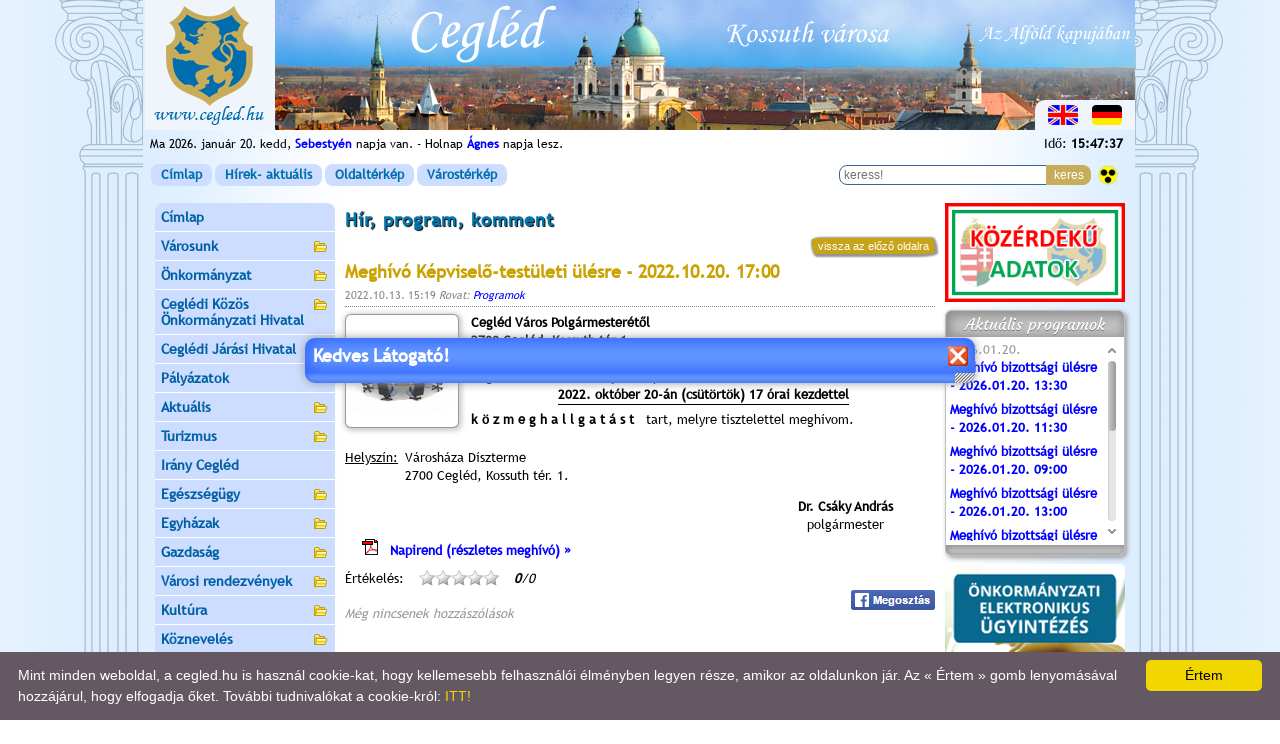

--- FILE ---
content_type: text/html; charset=utf-8
request_url: https://www.cegled.hu/index.php?t=hir&id=13087
body_size: 18022
content:
<!DOCTYPE html>
<html lang="hu">
<head>
<title>Cegléd város hivatalos honlapja</title>
<!-- [if IE]>
<meta http-equiv="X-UA-Compatible" value="IE=Edge">
<meta name="MSSmartTagsPreventParsing" content="true" />
<meta http-equiv="imagetoolbar" content="no" />
<![endif]-->
<meta http-equiv="Content-Type" content="text/html; charset=utf-8" />
<meta name="DESCRIPTION" lang="hu" content="Cegléd város hivatalos honlapja" />
<meta name="keywords" lang="hu-hu" content="Cegléd, Cegled, ceglédi, cegledi, hír, hirek, hir, város, varos, pestmegye, honlap, önkormányzat, polgármesteri, hivatal, termálfürdő, termalfürdö, kossuth, múzeum, mozi, kék, újság, ctv, cegledradio, kaszino, galéria, műsorkalauz, aktuális, linkajánló, vendégkönyv, kultúra, sport, sportcsarnok, dobmúzeum, mobilpark, ügyfélszolgálat" />
<!-- *************** //-->
<meta property="og:url" content="http://www.cegled.hu/index.php?t=hir&amp;id=13087&amp;x=1768923240" />
<meta property="og:type" content="website" />
<meta property="og:title" content="Meghívó Képviselő-testületi ülésre - 2022.10.20. 17:00" />
<meta property="og:description" lang="hu-hu" content=" Cegléd Város Polgármesterétől 2700 Cegléd, Kossuth tér 1. &nbsp; Cegléd Város Önkormányzat Képviselő-testülete  2022. október 20-án (csütörtök) 17 órai kezdettel k ö z m e g h a l l g a t á s t &nbsp; tart, melyre tisztelettel meghívom.  ‌      Helyszín:   Városháza Díszterme  2700 Cegléd, Kossuth tér. 1.   Dr. Csák" />
<meta property="og:image" content="http://www.cegled.hu/akt/kepek/rendezvenyek/nagykepek/testulet.jpg?x=1768923240" />
<meta property="og:image:type" content="image/jpeg"/> 
<meta property="og:image:width" content="770" />
<meta property="og:image:height" content="513" />
<!-- *************** //-->
<meta name="author" lang="hu-hu" content="Tanczos Tibor" />
<link rel="shortcut icon" href="favicon.ico" type="image/x-icon" />

<!-- CSS -->
<link rel="stylesheet" href="include/turizmus_menu.css" type="text/css" media="screen" />
<link rel="stylesheet" href="lightbox/css/lightbox.css" type="text/css" media="screen" />
<link rel="stylesheet" href="include/ui_totop.css" type="text/css" media="screen" />
<link rel="stylesheet" href="include/accordion_menu.css" type="text/css" media="screen" />
<link rel="stylesheet" href="include/customscrollbar.css" type="text/css" media="screen" />
<link rel="stylesheet" href="include/tipsy.css" type="text/css" media="screen" />
<link rel="stylesheet" type="text/css" href="bxslider/jquery.bxslider.css" />
<link rel="stylesheet" type="text/css" href="include/presentation.css" />
<link rel="stylesheet" href="ui_slider/jquery-ui.css" type="text/css" />
<link rel="stylesheet" href="include/tt_bemutato.css" type="text/css" media="screen" />

<link rel="stylesheet" href="include/main.css" type="text/css" />
<link rel="stylesheet" href="include/kozos.css" type="text/css" />

<!--[if lt IE 10]>
<link rel="stylesheet" href="include/main_ie.css" type="text/css" />
<![endif]-->

<!-- JQUERY -->
<script src="include/jquery.js"  type="text/javascript"></script>
<script src="include/tt_jquery.js"  type="text/javascript"></script>
<script src="include/jquery.index.js"  type="text/javascript"></script>
<script src="include/turizmus_menu.js"  type="text/javascript"></script>
<script src="include/accordion_menu.js"  type="text/javascript"></script>
<script src="lightbox/js/lightbox.js" type="text/javascript"></script>
<script src="include/easing.js" type="text/javascript"></script>  
<script src="include/jquery_ui_totop.js" type="text/javascript"></script> 
<script src="include/jquery.scrollintoview_comp.js" type="text/javascript"></script>
<script src="include/autoscroll_comp.js" type="text/javascript"></script>
<script src="include/tt_popframe_comp.js" type="text/javascript"></script>
<script src="include/customscrollbar.js" type="text/javascript"></script>
<script src="include/jquery.tipsy.js" type="text/javascript"></script>
<script src="bxslider/jquery.bxslider.js" type="text/javascript"></script>
<script src="include/presentation.js" type="text/javascript"></script>
<script src="ui_slider/jquery-ui.min.js"></script>
<script src="include/tt_bemutato_comp.js" type="text/javascript"></script>
<script src="include/history.js" type="text/javascript"></script>


<!-- NORMAL JS -->
<script src="include/index.js" type="text/javascript"></script>
<script src="include/calendar.js" type="text/javascript"></script>
<script src="include/swfobject.js" type="text/javascript"></script>

<script type="text/javascript">
//<![CDATA[
	var kszo_menu_only_js=""

$(document).ready(function($){
	
	$(['keptar/keptarak/54.jpg','keptar/keptarak/53.jpg','keptar/keptarak/52.jpg','keptar/keptarak/51.jpg','keptar/keptarak/50.jpg','keptar/keptarak/49.jpg','keptar/keptarak/48.jpg','keptar/keptarak/47.jpg','keptar/keptarak/46.jpg','keptar/keptarak/45.jpg']).preload();

});
//]]>
</script>

<script>
  (function(i,s,o,g,r,a,m){i['GoogleAnalyticsObject']=r;i[r]=i[r]||function(){
  (i[r].q=i[r].q||[]).push(arguments)},i[r].l=1*new Date();a=s.createElement(o),
  m=s.getElementsByTagName(o)[0];a.async=1;a.src=g;m.parentNode.insertBefore(a,m)
  })(window,document,'script','//www.google-analytics.com/analytics.js','ga');

  ga('create', 'UA-66813836-1', 'auto');
  ga('send', 'pageview');

</script>

</head>
<body>
	<div id="fb-root"></div>
	<script type="text/javascript">
	/* <![CDATA[ */
	(function(d, s, id) {
	var js, fjs = d.getElementsByTagName(s)[0];
	if (d.getElementById(id)) return;
	js = d.createElement(s); js.id = id;
	js.src = "//connect.facebook.net/hu_HU/sdk.js#xfbml=1&version=v2.5";
	fjs.parentNode.insertBefore(js, fjs);
	}(document, 'script', 'facebook-jssdk'));
	/* ]]> */
	</script>
	
<table class="container">
<col class="bal" />
<col class="kozep" />
<col class="jobb" />
 
<!-- fejflash //-->
<tr>
<td colspan="3" class="fej">

<div id="trs">
<div id="trs1"></div>
<div id="trs2"></div>
<div id="trs3"></div>
<div id="trs4"></div>
</div>

<div class="langContainer">
<a href="javascript:;" onclick="alert('Soon...')"><img src="img/z_gb.png" alt="ENGLISH"  title="ENGLISH" /></a>
<a href="javascript:;" onclick="alert('Bald...')"><img src="img/z_de.png" alt="DEUTSCH"  title="DEUTSCH" /></a>
</div>

</td>
</tr>

<!-- nevnap + időjárás + óra //-->
<tr>
<td class='info' colspan="2">
<div class="info_in">
Ma 2026. január 20. kedd, <a class='mainevnap' href="http://hu.wikipedia.org/wiki/Sebestyén" target="_blank"><b>Sebestyén</b></a>  napja van. - Holnap <a href="http://hu.wikipedia.org/wiki/Ágnes" target="_blank"><b>Ágnes</b></a>  napja lesz.
</div></td>
<td class="info"><div id='oradiv' style="width:90px;margin:0 0 0 auto;"></div></td>
</tr>

<!-- horizont menü + keresés //-->
<tr>
<td class='hmenu' colspan="3">

<div class="info_in" style="height:25px">

<table style="width:100%;border-collapse:collapse;">
<tr>
<td style="width:480px"><table class="horizontalmenu">
<tr>

<td><a href="index.php">Címlap</a></td>
<td><a href="index.php?t=aktualis/attekintes">Hírek- aktuális</a></td>
<td><a href="index.php?t=oldalterkep">Oldaltérkép</a></td>
<td><a href="index.php?t=terkep">Várostérkép</a></td>

<!--
<td class="hfomenu">
	<div class="almenu_container">
		<div class="almenu">
			<table class="tablealmenu" border="0" cellspacing="1" cellpadding="0">
			<tr>
			<td><a href="?t=valami1">Valami1</a></td>
			</tr>
			<tr>
			<td><a href="?t=valami2">Valami2</a></td>
			</tr>
			</table>
		</div>
	</div>
	<div align="center"><a href="javascript:;">Valami</a></div>
</td>
//-->

</tr>
</table>
</td>

<td style="text-align:right">
<div class="search_div" >
<form  action="/index.php?t=kereso" method="post" onsubmit="var r=/^\s*$/i; if(r.test(this.kerszo.value)){alert('Nincs mit keresni!\n\nÍrjon be egy\nkeresendő szót, vagy szótöredéket!');return false}else{return true}" style="display:inline">
<input type="text" name="kerszo" id="kerszo" value="" placeholder="keress!" class="search_inp" />
<input type="submit" value="keres" class="keresogomb" />
</form>
</div>
</td>
<td style="text-align:right;width:30px">
<a href="index_wcag.php?t=hir_wcag" ><img src="img/akadalymentes.png" style="width:20px;height:auto;vertical-align:middle;border:0 none;margin-right:5px;" alt="akadálymentes"></a>
</td>
</tr>
</table>

</div></td>
</tr>





<tr>
<!-- BAL Max:190px //-->
<td class="content_bal">

<ul class="topnav">
	<li><a href="?t=fooldal">Címlap</a></li>
	<li><a href="#">Városunk</a>
		<ul>
			<li class="hasSub"><a href="?t=varos/ksz/kornyezetszepitesi-es-kornyezetvedelmi-program">Környezetszépítési és környezetvédelmi program</a>
				<ul>
					<li><a href="?t=varos/ksz/haromeves-orokbefogadasi-program">Hároméves örökbefogadási program</a></li>
					<li><a href="?t=varos/ksz/szebb-viragosabb-cegledert">Szebb, virágosabb ceglédért</a></li>
					<li><a href="?t=varos/ksz/a-mi-parkunk-a-mi-kertunk-rajzpalyazat">A mi parkunk, a mi kertünk rajzpályázat</a></li>
					<li><a href="?t=varos/ksz/letoltheto-dokumentumok">Letölthető dokumentumok</a></li>
				</ul>
			</li>
			<li><a href="?t=varos/varoshaza">Városháza</a></li>
			<li><a href="?t=varos/cimer">A város címere</a></li>
			<li><a href="#">Történelem</a>
				<ul>
					<li><a href="?t=varos/tortenelem">A város történelme</a></li>
					<li><a href="?t=varos/hadifogoly-gyujtotabor">A ceglédi hadifogoly- és gyűjtőtábor</a></li>
				</ul>
			</li>
			<li><a href="?t=varos/foldrajz">Földrajzi, demográfiai alapadatok</a></li>
			<li><a href="#">Városi kitüntetések</a>
				<ul>
					<li><a href="?t=varos/adomanyozhato-kituntetesek">Cegléd város Önkormányzata által adományozható díszpolgári cím, díjak és kitüntetések</a></li>
					<li><a href="?t=varos/diszpolgarok">Díszpolgárok</a></li>
					<li><a href="?t=varos/gubody-dijasok">Gubody Ferenc díjasok</a></li>
					<li><a href="#">Helyi kitüntetettek</a>
						<ul>
							<li><a href="?t=varos/pedagogusdij">Cegléd Város Pedagógiai Díja</a></li>
							<li><a href="?t=varos/sportdijasok">Cegléd Város Sportjáért Díj</a></li>
							<li><a href="?t=varos/testvervarosi-dijasok">A testvérvárosi kapcsolatokért</a></li>
							<li><a href="?t=varos/egeszsegugyi-dijasok">Az egészségügyi alapellátásért</a></li>
							<li><a href="?t=varos/kozmuvelodesert-dijasok">A helyi közművelődésért</a></li>
							<li><a href="?t=varos/szocialis-szolgalatert-dijasok">A szociális szolgálatért</a></li>
							<li><a href="?t=varos/idegenforgalomert-dijasok">Cegléd Város Idegenforgalmáért</a></li>
						</ul>
					</li>
				</ul>
			</li>
			<li><a href="?t=varos/testvervarosok">Testvérvárosok</a></li>
			<li><a href="?t=varos/orszaggyulesi-kepviselok">Országgyűlési képviselők</a></li>
			<li><a href="#">Civil szervezetek</a>
				<ul>
					<li class="hasSub"><a href="?t=varos/egyesuletek">Egyesületek</a>
						<ul>
							<li><a href="?t=varos/cegledi-alkotok">Cegléd Alkotók Egyesülete</a></li>
							<li><a href="?t=varos/cegled-baratai">Cegléd Barátainak Köre</a></li>
							<li><a href="?t=varos/ipartestulet">Cegléd és Térsége Ipartestülete</a></li>
							<li><a href="?t=varos/cegled-latasserultek">Cegléd és Térsége Látássérültjeinek Egyesülete</a></li>
							<li><a href="?t=varos/varosvedok">Ceglédi Városvédő és Szépítő Egyesület</a></li>
						</ul>
					</li>
					<li><a href="?t=varos/alapitvanyok">Az adó 1%-ra jogosult civilszervezetek</a></li>
				</ul>
			</li>
			<li><a href="?t=varos/partok">Pártok</a></li>
			<li><a href="?t=varos/muemlekek">Ceglédi műemlékek</a></li>
			<li><a href="?t=varos/temetok">Ceglédi temetők</a></li>
			<li><a href="?t=varos/befektetesi-lehetosegek">Befektetési lehetőségek</a></li>
			<li><a href="?t=varos/strategiak-tervek">Stratégiák - Tervek</a></li>
			<li><a href="?t=varos/partnersegi-egyeztetesek">Partnerségi Egyeztetések</a></li>
			<li><a href="?t=varos/fogyasztovedelem">Fogyasztóvédelmi panasziroda és tanácsadó szolgálat Pest Megyében</a></li>
			<li><a href="?t=varos/terinformatika">Térinformatika</a></li>
		</ul>
	</li>
	<li><a href="#">Önkormányzat</a>
		<ul>
			<li><a href="?t=onkormanyzat/testulet">Képviselő-testület</a></li>
			<li><a href="?t=onkormanyzat/munkaterv">A Képviselő-testület munkaterve</a></li>
			<li><a href="?t=onkormanyzat/nyilvanos-anyagok">A bizottságok és a képviselő-testület üléseinek nyilvános anyagai</a></li>
			<li><a href="?t=onkormanyzat/fogadoorak">A képviselők fogadóórái</a></li>
			<li><a href="?t=onkormanyzat/bizottsagok">Bizottságok</a></li>
			<li><a href="?t=rendeletek/rendeletek">Rendeletek</a></li>
			<li><a href="?t=palyazatok/palyazatok">Pályázatok</a></li>
			<li class="hasSub"><a href="?t=rno/rno">Cegléd Város Roma Nemzetiségi Önkormányzata</a>
				<ul>
					<li class="hasSub"><a href="?t=rno/kozerdeku-adatok">CVNRÖ Közérdekű adatok</a>
						<ul>
							<li><a href="?t=rno/szmsz">CVNRÖ SZMSZ</a></li>
							<li><a href="?t=rno/meghivok">CVNRÖ Testületi meghívók, napirendek</a></li>
							<li><a href="?t=rno/eloterjesztesek">CVNRÖ Testületi előterjesztések</a></li>
							<li><a href="?t=rno/hatarozatok">CVNRÖ Testületi határozatok</a></li>
							<li><a href="?t=rno/rendkivuli-elnoki-hatarozatok">CVNRÖ Rendkívüli elnöki határozatok</a></li>
							<li><a href="?t=rno/jegyzokonyvek">CVNRÖ Testületi jegyzőkönyvek</a></li>
						</ul>
					</li>
					<li><a href="?t=projektek/roma_kult_kezdemenyezesek_2020">Roma nemzetiségi kulturális kezdeményezések 2020. évi költségvetési támogatása</a></li>
				</ul>
			</li>
			<li><a href="?t=ciok/ciok">Ceglédi Ifjúsági Önkormányzat (CIÖK)</a></li>
			<li><a href="?t=onkormanyzat/eselyegyenloseg">Cegléd Város Esélyegyenlőségi Programja</a></li>
			<li><a href="?t=onkormanyzat/hesz">Cegléd város helyi építési szabályzata (HÉSZ)</a></li>
		</ul>
	</li>
	<li><a href="#">Ceglédi Közös Önkormányzati Hivatal</a>
		<ul>
			<li><a href="?t=ph/vezetok">Vezető tisztségviselők</a></li>
			<li><a href="?t=ph/ugyfelfogadas">Ügyfélfogadás rendje, ügyrend</a></li>
			<li><a href="?t=ph/szabalyzatok">Szabályzatok</a></li>
			<li><a href="?t=telefonok/telefonok">Telefonszámok</a></li>
			<li><a href="#">Irodák</a>
				<ul>
					<li><a href="?t=ph/felepites">A hivatal felépítése</a></li>
					<li><a href="?t=ph/hatosagi-iroda">Hatósági és Igazgatási Iroda</a></li>
					<li><a href="?t=ph/penzugyi-iroda">Pénzügyi Iroda</a></li>
					<li><a href="?t=ph/adohatosagi-iroda">Adóhatósági Iroda</a></li>
					<li><a href="?t=ph/szervezesi-iroda">Szervezési Iroda</a></li>
					<li><a href="?t=ph/beruhazasi-iroda">Beruházási és Közbiztonsági Iroda</a></li>
				</ul>
			</li>
			<li><a href="?t=nyomtatvanyok/nyomtatvanyok">Letölthető nyomtatványok</a></li>
			<li><a href="https://ohp.asp.lgov.hu/" target="_blank" rel="noopener noreferrer">E-Ügyintézés</a></li>
			<li class="hasSub"><a href="?t=ph/e-ugyintezes">Tájékoztató az E-ügyintézésről</a>
				<ul>
					<li><a href="?t=ph/e-ugyintezes/ugyfel">Tájékoztató Ügyfelek számára</a></li>
					<li><a href="?t=ph/e-ugyintezes/egyuttmukodoszerv">Tájékoztató együttműködő szervek számára</a></li>
				</ul>
			</li>
		</ul>
	</li>
	<li><a href="?t=cegled-jaras/cegled-jaras">Ceglédi Járási Hivatal</a></li>
	<li><a href="?t=palyazatok/palyazatok">Pályázatok</a></li>
	<li><a href="#">Aktuális</a>
		<ul>
			<li class="hasSub"><a href="?t=aktualis/attekintes">HÍREK</a>
				<ul>
					<li><a href="?t=aktualis/kozelet">Közélet</a></li>
					<li><a href="?t=aktualis/kultura">Kultúra</a></li>
					<li><a href="?t=aktualis/kekfeny">Kékfény</a></li>
					<li><a href="?t=aktualis/sport">Sport</a></li>
					<li><a href="?t=egyhazak/egyhazak_aktualis">Ceglédi Egyházak hírei</a></li>
					<li><a href="?t=aktualis/hirek_pm">Friss hírek a Megyeházáról</a></li>
					<li><a href="?t=aktualis/hirek_pmkh">A Pest Megyei Kormányhivatal hírei</a></li>
				</ul>
			</li>
			<li><a href="?t=aktualis/programok">Programok - meghívók</a></li>
			<li><a href="?t=aktualis/kozlemenyek">Közlemények - felhívások</a></li>
			<li><a href="?t=hirdetmenyek/hirdetmenyek">Irodai hirdetmények</a></li>
			<li><a href="?t=palyazatok/palyazatok">Pályázatok</a></li>
			<li><a href="?t=aktualis/honlap-ujdonsagok">Honlap újdonságok</a></li>
			<li><a href="?t=egeszsegugy/gyogyszertarak">Gyógyszertárak ügyelete</a></li>
			<li><a href="?t=egeszsegugy/orvosi-ugyelet">Orvosi ügyelet</a></li>
			<li><a href="?t=egeszsegugy/allatorvosi-ugyeletek">Állatorvosi ügyeletek</a></li>
		</ul>
	</li>
	<li class="hasSub"><a href="?t=turizmus/turizmus">Turizmus</a>
		<ul>
			<li><a href="#"><b>Ceglédi séta</b></a>
				<ul>
					<li><a href="?t=turizmus/varoshaza">Városháza</a></li>
					<li><a href="?t=turizmus/szktemplom">Szent Kereszt Templom - Városi bíróság Eötvös tér</a></li>
					<li><a href="?t=turizmus/muvhaz">Kossuth Művelődési Központ - Dózsa-szobor - Kossuth-erkély</a></li>
					<li><a href="?t=turizmus/reftemplom">Református Nagytemplom - Szabadság Fája - Evangélikus Templom</a></li>
					<li><a href="?t=turizmus/dobmuzeum">Dobmúzeum - Városvédő és Szépítő Egy. - Városi Könyvtár</a></li>
					<li><a href="?t=turizmus/szabadsagter">Szabadság tér - Kossuth-szobor - Sportörténeti Gyűjtemény</a></li>
					<li><a href="?t=turizmus/kossuthmuzeum">Kossuth múzeum</a></li>
					<li><a href="?t=turizmus/emlekmuvek">I. és II. Világháború áldozatainak emlékműve - Magyarok nagyasszonya-kápolna</a></li>
					<li><a href="?t=turizmus/gimnazium">Kossuth Lajos Gimnázium - Gál József Sportcsarnok - Városi Sportuszoda</a></li>
					<li><a href="?t=turizmus/gubody">Gubody-kert - Vasútállomás</a></li>
					<li><a href="?t=turizmus/termeszet">A varázslatos természet kincsei Cegléden és környékén</a></li>
					<li><a href="?t=turizmus/kulturank">Kultúránk, mely Önre vár</a></li>
					<li><a href="?t=turizmus/termalfurdo">A Ceglédi Termálfürdő és Szabadidőközpont</a></li>
					<li><a href="?t=turizmus/levendulaliget">Levendulaliget</a></li>
				</ul>
			</li>
			<li><a href="?t=ertektar/ertektar">Értéktár</a></li>
			<li><a href="?t=turizmus/tourinform">Tourinform</a></li>
			<li><a href="http://www.iranycegled.hu/" target="_blank" rel="noopener noreferrer">Irány Cegléd</a></li>
			<li><a href="?t=turizmus/turistaterkep">Turistatérkép</a></li>
			<li><a href="?t=receptek/receptek">Ceglédi ételek</a></li>
			<li><a href="?t=adattar/adattar&amp;tid=cegled&amp;kat=220">Információk</a></li>
		</ul>
	</li>
	<li><a href="http://www.iranycegled.hu/" target="_blank" rel="noopener noreferrer">Irány Cegléd</a></li>
	<li class="hasSub"><a href="?t=egeszsegugy/egeszsegugy">Egészségügy</a>
		<ul>
			<li><a href="#">Alapellátás</a>
				<ul>
					<li><a href="?t=egeszsegugy/orvosok">Felnőtt és gyermekorvosi rendelők, fogászatok, védőnők</a></li>
					<li><a href="?t=egeszsegugy/felnott_korzetek">Felnőtt háziorvosi körzetek</a></li>
					<li><a href="?t=egeszsegugy/gyermek_korzetek">Gyermekorvosi körzetek</a></li>
					<li><a href="?t=egeszsegugy/fogaszati_korzetek">Fogászati körzetek</a></li>
					<li><a href="?t=egeszsegugy/vedonoi_korzetek">Védőnői körzetek</a></li>
					<li><a href="?t=egeszsegugy/orvosi-ugyelet">Orvosi ügyelet</a></li>
					<li><a href="?t=egeszsegugy/gyogyszertarak">Gyógyszertárak ügyeleti rendje</a></li>
					<li><a href="?t=egeszsegugy/orvoskereso">HOVÁ TARTOZOM?<br />Orvosi körzet kereső</a></li>
				</ul>
			</li>
			<li><a href="#">Szakellátás</a>
				<ul>
					<li><a href="?t=egeszsegugy/toldy_korhaz">Toldy Ferenc Kórház-Rendelőintézet</a></li>
				</ul>
			</li>
			<li><a href="#">Szociális ellátás</a>
				<ul>
					<li><a href="?t=egeszsegugy/ckszsz">Ceglédi Kistérségi Szociális Szolgáltató és Gyermekjóléti Központ</a></li>
					<li><a href="?t=egeszsegugy/gerontomed">Gerontomed Ápolóotthon és Idősek Gondozóháza</a></li>
				</ul>
			</li>
			<li><a href="?t=egeszsegugy/defibrillatorok">Defibrillátorok a városban</a></li>
			<li><a href="#">Állategészségügy</a>
				<ul>
					<li><a href="?t=egeszsegugy/allatorvosok">Állatorvosok</a></li>
					<li><a href="?t=egeszsegugy/allatpatikak">Állatpatikák</a></li>
					<li><a href="?t=egeszsegugy/allatorvosi-ugyeletek">Állatorvosi ügyeletek</a></li>
				</ul>
			</li>
		</ul>
	</li>
	<li class="hasSub"><a href="?t=egyhazak/egyhazak">Egyházak</a>
		<ul>
			<li><a href="#">Római katolikus</a>
				<ul>
					<li><a href="?t=egyhazak/katolikus">A római katolikus egyházközség élete</a></li>
					<li><a href="?t=egyhazak/katolikus-szent-keresz-templom">A Szent Kereszt Templom története</a></li>
					<li><a href="?t=egyhazak/katolikus-magyarok-nagyasszonya-kapolna">Magyarok Nagyasszonya Kápolna története</a></li>
					<li><a href="?t=egyhazak/katolikus-aktualis">Katolikus - Aktuális</a></li>
				</ul>
			</li>
			<li><a href="#">Református</a>
				<ul>
					<li><a href="?t=egyhazak/reformatus">A ceglédi református egyház rövid története</a></li>
					<li><a href="?t=egyhazak/reformatus-nagytemplom">A Református Nagytemplom</a></li>
					<li><a href="?t=egyhazak/reformatus-nagytemplomi-aktualis">Nagytemplom Egyházközség - Aktuális</a></li>
					<li><a href="?t=egyhazak/reformatus-felszegi">Felszegi Református Egyházközség</a></li>
					<li><a href="?t=egyhazak/reformatus-felszegi-aktualis">Felszegi Egyházközség - Aktuális</a></li>
					<li><a href="?t=egyhazak/reformatus-ujvarosi">Újvárosi Református Egyházközség</a></li>
					<li><a href="?t=egyhazak/reformatus-ujvarosi-aktualis">Újvárosi Egyházközség - Aktuális</a></li>
					<li><a href="?t=egyhazak/reformatus-oregtemeto">A Református Öreg-temető</a></li>
				</ul>
			</li>
			<li><a href="#">Evangélikus</a>
				<ul>
					<li><a href="?t=egyhazak/evangelikus">A ceglédi evangélikus egyházközség</a></li>
					<li><a href="?t=egyhazak/evangelikus-aktualis">Evangélikus - Aktuális</a></li>
				</ul>
			</li>
		</ul>
	</li>
	<li class="hasSub"><a href="?t=gazdasag/gazdasag">Gazdaság</a>
		<ul>
			<li><a href="?t=gazdasag/ok-cegek">Cegléd Város Önkormányzatának gazdasági társaságai</a></li>
			<li><a href="?t=gazdasag/mezogazdasag">Mezőgazdaság</a></li>
			<li><a href="?t=gazdasag/ipar">Ipar</a></li>
			<li><a href="?t=gazdasag/kereskedelem">Kereskedelem</a></li>
			<li><a href="?t=gazdasag/vendeglatas">Vendéglátás</a></li>
			<li><a href="?t=gazdasag/szolgaltatas">Szolgáltatás</a></li>
			<li><a href="?t=gazdasag/kozszolgaltatok">Közszolgáltatók</a></li>
			<li><a href="?t=varos/befektetesi-lehetosegek">Befektetőknek</a></li>
		</ul>
	</li>
	<li class="hasSub"><a href="?t=rendezvenyek/rendezvenyek">Városi rendezvények</a>
		<ul>
			<li><a href="?t=rendezvenyek/rendezvenynaptar">Rendezvénynaptár TERV</a></li>
			<li><a href="?t=rendezvenyek/resztvevoknek">Információk kereskedőknek, kézműveseknek, vásározóknak</a></li>
			<li><a href="?t=rendezvenyek/fellepoknek">Információk zenekaroknak, fellépőknek</a></li>
			<li><a href="?t=rendezvenyek/terkepek">Helyszínek, térképek</a></li>
		</ul>
	</li>
	<li class="hasSub"><a href="?t=kultura/kultura">Kultúra</a>
		<ul>
			<li><a href="?t=kultura/kulturalis-koncepcio">KULTURÁLIS KONCEPCIÓ</a></li>
			<li><a href="?t=kultura/muvhaz">Kossuth Művelődési Központ</a></li>
			<li><a href="?t=kultura/konyvtar">Városi Könyvtár</a></li>
			<li class="hasSub"><a href="?t=kultura/muzeumok">Múzeumok és kiállítóhelyek</a>
				<ul>
					<li><a href="?t=kultura/kossuthmuzeum">Kossuth Múzeum</a></li>
					<li><a href="?t=kultura/dobmuzeum">Jazzdob történeti gyűjtemény</a></li>
					<li><a href="?t=kultura/termeszetrajzi-muzeum">Természetrajzi, Vadászati Gyűjtemény és Oktatási Stúdió</a></li>
					<li><a href="?t=kultura/sportmuzeum">Városi Sportörténeti Gyűjtemény</a></li>
					<li><a href="?t=kultura/kalyhamuzeum">Öntöttvaskályha - gyűjtemény</a></li>
					<li><a href="?t=kultura/muvhazgaleria">Ceglédi Galéria</a></li>
					<li><a href="?t=kultura/artem">Artem Galéria</a></li>
					<li><a href="?t=kultura/reg-idok-tarhaza">Rég idők tárháza</a></li>
				</ul>
			</li>
			<li><a href="?t=mozi/mozi">Uránia Mozi</a></li>
			<li><a href="?t=kultura/muveszet">Művészet</a></li>
			<li><a href="?t=kultura/irodalom">Irodalom</a></li>
			<li class="hasSub"><a href="?t=kultura/zene">Zene</a>
				<ul>
					<li><a href="?t=kultura/leanykar">A Ceglédi Kossuth Lajos Gimnázium Leánykara</a></li>
					<li><a href="#">Ceglédi zenészek</a>
						<ul>
							<li><a href="?t=kultura/zeneszek/andras-tamas">András Tamás</a></li>
							<li><a href="?t=kultura/zeneszek/banai-szilard">Banai Szilárd</a></li>
							<li><a href="?t=kultura/zeneszek/bori-viktor">Bori Viktor</a></li>
							<li><a href="?t=kultura/zeneszek/gyore-csilla">Györe Csilla</a></li>
							<li><a href="?t=kultura/zeneszek/gyore-emoke">Györe Emőke</a></li>
							<li><a href="?t=kultura/zeneszek/sarik-peter">Sárik Péter</a></li>
						</ul>
					</li>
				</ul>
			</li>
		</ul>
	</li>
	<li class="hasSub"><a href="?t=kozneveles/kozneveles">Köznevelés</a>
		<ul>
			<li><a href="?t=kozneveles/ovodak">Óvodák, Bölcsődék</a></li>
			<li><a href="?t=kozneveles/altalanos-iskolak">Általános Iskolák</a></li>
			<li><a href="?t=kozneveles/kozepiskolak">Középiskolák</a></li>
			<li><a href="?t=kozneveles/alapfoku-muveszeti-iskolak">Alapfokú Művészeti Iskolák</a></li>
		</ul>
	</li>
	<li class="hasSub"><a href="?t=media/media">Média</a>
		<ul>
			<li><a href="?t=media/hirmondo">Ceglédi Hírmondó</a></li>
			<li><a href="?t=media/kekujsag">Ceglédi Kék Újság</a></li>
			<li><a href="?t=media/panorama">Ceglédi Panoráma</a></li>
			<li><a href="?t=media/szuperinfo">Dél-Pest Megyei Szuperinfó</a></li>
			<li><a href="?t=media/csaladinfo">Családinfó</a></li>
		</ul>
	</li>
	<li class="hasSub"><a href="?t=sport/sport">Sport</a>
		<ul>
			<li><a href="?t=sport/2021-es_varosi_sportesemenyek">2021-es városi sportesemények</a></li>
			<li><a href="?t=sport/versenysport_esemenyek">Versenysport események</a></li>
			<li><a href="?t=sport/szakosztalyok">Sportegyesületek, szakosztályok</a></li>
			<li><a href="?t=sport/lakossagi_sport">Lakossági sport</a></li>
			<li><a href="?t=sport/nytp">Nyitott Tornaterem Program</a></li>
			<li><a href="?t=sport/ovodai_es_altalanos_iskolai_sportfejlesztesi_rendszer">Óvodai és Általános Iskolai Sportfejlesztési Rendszer</a></li>
			<li><a href="?t=sport/sportturizmus">Sportturizmus</a></li>
			<li><a href="#">Sportlétesítmények</a>
				<ul>
					<li><a href="?t=sport/sportletesitmenyek/varosi_sportletesitmenyek">Városi sportlétesítmények</a></li>
					<li><a href="?t=sport/sportletesitmenyek/ingyenes_sportletesitmenyek_eszkozok">Ingyenes sportlétesítmények, eszközök</a></li>
					<li><a href="?t=sport/sportletesitmenyek/igenybe_veheto_sportletesitmenyek">Bérelhető, belépővel igénybe vehető sportlétesítmények</a></li>
					<li><a href="?t=sport/sportletesitmenyek/koznevelesi_sportletesitmenyek">Köznevelési sportlétesítmények</a></li>
					<li><a href="?t=sport/sportletesitmenyek/sportegeszsegugy">Sportegészségügy</a></li>
				</ul>
			</li>
			<li><a href="?t=sport/sportletesitmenyek/sportkoncepcio">Sportkoncepció</a></li>
			<li><a href="?t=kultura/sportmuzeum">Városi Sporttörténeti Gyűjtemény</a></li>
			<li><a href="?t=sport/kituntetesek">Városi kitüntetésben részesült sportolóink, sportszervezőink</a></li>
			<li><a href="#">In Memoriam</a>
				<ul>
					<li><a href="?t=sport/in-memoriam/ecser-karoly">Ecser Károly</a></li>
					<li><a href="?t=sport/in-memoriam/pakozdi-laszlo">Pákozdi László</a></li>
				</ul>
			</li>
		</ul>
	</li>
	<li class="hasSub"><a href="?t=kozlekedes/kozlekedes">Közlekedés</a>
		<ul>
			<li><a href="?t=kozlekedes/vonat">Vonatközlekedés</a></li>
			<li><a href="?t=kozlekedes/busz">Buszközlekedés</a></li>
			<li><a href="?t=kozlekedes/taxi">Taxi</a></li>
			<li><a href="?t=traffipax/traffipax">Traffipax, sebességmérés Cegléden</a></li>
		</ul>
	</li>
	<li class="hasSub"><a href="?t=kekfeny/kekfeny">Kék fény</a>
		<ul>
			<li><a href="?t=kekfeny/rendorseg">Rendőrség</a></li>
			<li><a href="?t=kekfeny/tuzoltosag">Tűzoltóság</a></li>
			<li><a href="?t=kekfeny/mentok">Mentők</a></li>
			<li><a href="?t=traffipax/traffipax">Traffipax, sebességmérés Cegléden</a></li>
		</ul>
	</li>
	<li><a href="#">Galéria</a>
		<ul>
			<li><a href="?t=keptarak">Képtárak</a></li>
			<li><a href="?t=videok">Videók</a></li>
			<li><a href="?t=kiskeptar/panoramakepek">Panoráma képek</a></li>
			<li><a href="?t=kiskeptar/archivfotok">Archiv képek</a></li>
		</ul>
	</li>
	<li class="hasSub"><a href="?t=valasztasok/valasztasok">Választások - Népszavazások</a>
		<ul>
			<li><a href="?t=valasztasok/hvb-hatarozatok"><strong>Helyi választási bizottság határozatai és jegyzőkönyvei</strong></a></li>
			<li><a href="?t=valasztasok/onkormanyzati-valasztas-2019"><strong>Önkormányzati választás 2019</strong></a></li>
			<li><a href="?t=valasztasok/nemzetisegi-onkormanyzati-valasztas-2019"><strong>Nemzetiségi önkormányzati választás 2019</strong></a></li>
			<li><a href="?t=valasztasok/ep-valasztas-2019">EU Parlamenti választás 2019</a></li>
			<li><a href="?t=valasztasok/orszaggyulesi-valasztas-2018">Országgyűlési választás 2018</a></li>
			<li><a href="?t=valasztasok/orszagos-nepszavazas-20161002">Országos népszavazás 2016.10.02.</a></li>
			<li><a href="?t=valasztasok/onkormanyzati-valasztas-2014">Önkormányzati választás 2014</a></li>
			<li><a href="?t=valasztasok/orszaggyulesi-valasztas-2014">Országgyűlési választás 2014</a></li>
		</ul>
	</li>
	<li><a href="?t=fotopalyazat/cegled-az-en-varosom">Cegléd - Az én városom - Fotópályázat</a></li>
	<li><a href="#">Projektek</a>
		<ul>
			<li><a href="?t=projektek/pm_onkormut_2018_109">Belterületi utak fejlesztése Cegléden</a></li>
			<li><a href="?t=projektek/pm_csapvizgazd_2017_33">Települési környezetvédelmi infrastruktúra-fejlesztések Cegléden</a></li>
			<li><a href="?t=projektek/pm_ovodafejlesztes_2017_18">Óvoda fejlesztése Cegléden</a></li>
			<li><a href="?t=projektek/orvosi-rendelok-2019">Önkormányzati tulajdonú egészségügyi alapellátást nyújtó intézmények fejlesztésének támogatása Pest megyében</a></li>
			<li><a href="?t=projektek/kulteruleti-utak-2018">Külterületi helyi közutak fejlesztése és önkormányzati utak kezelését biztosító gépek beszerzése</a></li>
			<li><a href="?t=projektek/lovesz-utcai-ovoda-2018">Óvoda fejlesztése Cegléden - Lövész utcai óvoda 2018</a></li>
			<li><a href="?t=projektek/eu-alapellatas-2018">Egészségügyi alapellátások fejlesztése Cegléden 2018</a></li>
			<li><a href="?t=projektek/kehop_5_2_9_16">Épületenergetikai felújítások Cegléd Város intézményein a KEHOP-5.2.9-16 pályázati konstrukció keretében</a></li>
			<li><a href="?t=projektek/pm_onkormut_2016_1">Önkormányzati belterületi utak fejlesztése cegléden</a></li>
			<li><a href="?t=projektek/asp">Cegléd Város Önkormányzata ASP központhoz való csatlakozása</a></li>
			<li><a href="?t=projektek/vekop53215201600026">Cegléd Északi-Ipari Kereskedelmi Övezetének becsatolása a városi kerékpár hálózatba</a></li>
			<li><a href="?t=projektek/pesti_kulso-katai_kerekparut">Kerékpárutak létesítése Cegléden</a></li>
			<li><a href="?t=projektek/ipari_teruletek_bovitese_2020">Ipari területek bővítése az Északi Ipari-kereskedelmi övezetben Cegléden</a></li>
			<li><a href="?t=projektek/roma_kult_kezdemenyezesek_2020">Roma nemzetiségi kulturális kezdeményezések 2020. évi költségvetési támogatása</a></li>
			<li><a href="?t=projektek/hulladek_projektek">Tisztítsuk meg az Országot!</a></li>
			<li><a href="?t=projektek/telep_kornyezetv_infrastruk_fejleszt_ceg_eszaki_varosr">Települési környezetvédelmi infrastruktúra fejlesztések Cegléd északi városrészében</a></li>
			<li><a href="?t=projektek/bringapark_kialakitasa">Bringapark kialakítása Cegléden</a></li>
			<li><a href="?t=projektek/csaladmentori_szolgalat">Családmentori szolgálat</a></li>
			<li><a href="?t=projektek/belvarosi_piac">Belvárosi Piac korszerűsítése Cegléden</a></li>
		</ul>
	</li>
	<li><a href="?t=oldalterkep">Oldaltérkép</a></li>
	<li><a href="?t=adatvedelem">Adatvédelem</a></li>
	<li><a href="?t=koronavirus">Koronavírussal kapcsolatos közlemények</a></li>
</ul>

<br class='ures8' />

<div class="box box_gold box_nopadding">
	<h2 class='boxfej'>ESEMÉNYNAPTÁR</h2>
	<div class='boxcontent'><div id="naptar_div"><table id='calendar'>
<col />
<col />
<col />
<col />
<col />
<col />
<col />
<tr>
<th colspan='7' class='datum'>

<form name='calendar_form' action='?t=fooldal' method='post' style='display:inline'>
<input type='hidden' name='esd' id='esd' value='' />

<select name='date_year' class='date_year' id='date_year' onchange="updateCalendar()">
<option value='2024'>2024</option>
<option value='2025'>2025</option>
<option value='2026' selected='selected'>2026</option>
<option value='2027'>2027</option>
<option value='2028'>2028</option>
<option value='2029'>2029</option>
<option value='2030'>2030</option>
<option value='2031'>2031</option>
</select>

<select name='date_month' class='date_month' id='date_month' onchange="updateCalendar()">
<option value='01' selected='selected'>január</option>
<option value='02'>február</option>
<option value='03'>március</option>
<option value='04'>április</option>
<option value='05'>május</option>
<option value='06'>június</option>
<option value='07'>július</option>
<option value='08'>augusztus</option>
<option value='09'>szeptember</option>
<option value='10'>október</option>
<option value='11'>november</option>
<option value='12'>december</option>
</select><div class='left' onclick='calMonthPager(-1)' title='december'></div><div class='right' onclick='calMonthPager(+1)' title='február'></div>

</form>
</th>
</tr>

<tr class='hetnapok'>
<th>Hé</th>
<th>Ke</th>
<th>Sz</th>
<th>Cs</th>
<th>Pé</th>
<th>Sz</th>
<th class='vasarnap'>Va</th>
</tr>

<tr>
<td class='ures'>&nbsp;</td>
<td class='ures'>&nbsp;</td>
<td class='ures'>&nbsp;</td>
<td>1</td>
<td>2</td>
<td>3</td>
<td>4</td>
</tr>
<tr>
<td>5</td>
<td>6</td>
<td>7</td>
<td>8</td>
<td>9</td>
<td>10</td>
<td>11</td>
</tr>
<tr>
<td><a href='?t=akt/napi_esemenyek&amp;esd=1768172400' title='2026.01.12.'>12</a></td>
<td>13</td>
<td><a href='?t=akt/napi_esemenyek&amp;esd=1768345200' title='2026.01.14.'>14</a></td>
<td>15</td>
<td><a href='?t=akt/napi_esemenyek&amp;esd=1768518000' title='2026.01.16.'>16</a></td>
<td><a href='?t=akt/napi_esemenyek&amp;esd=1768604400' title='2026.01.17.'>17</a></td>
<td><a href='?t=akt/napi_esemenyek&amp;esd=1768690800' title='2026.01.18.'>18</a></td>
</tr>
<tr>
<td><a href='?t=akt/napi_esemenyek&amp;esd=1768777200' title='2026.01.19.'>19</a></td>
<td class='ma'><a href='?t=akt/napi_esemenyek&amp;esd=1768863600' title='2026.01.20.'>20</a></td>
<td>21</td>
<td><a href='?t=akt/napi_esemenyek&amp;esd=1769036400' title='2026.01.22.'>22</a></td>
<td><a href='?t=akt/napi_esemenyek&amp;esd=1769122800' title='2026.01.23.'>23</a></td>
<td>24</td>
<td>25</td>
</tr>
<tr>
<td>26</td>
<td>27</td>
<td>28</td>
<td>29</td>
<td>30</td>
<td>31</td>
<td class='ures'>&nbsp;</td>
</tr>
</table>
</div></div>
	<div class="boxlab"></div>
</div>






<!-- MOZI -->
<div class="box box_cian">
	<h2 class='boxfej'>Mai mozi műsor</h2>
	<div class='boxcontent' style='background-color:#ffc; background-image: radial-gradient(circle farthest-side at center, #ffffff 0%, #ffffcc 100%);'>
		<table class='mozibox'>
<col style='width:40px' />
<col />
<tr>
<td></td><td>Ma már nincsenek előadások...</td>
</tr>
<tr>
<td colspan='2'><a href='?t=mozi/mozi'><strong>További előadások &raquo;</strong></a></td>
</tr>
</table>


<!--
</div>
<div class="moziboxlab"></div>
//-->
	</div>
	<div class="boxlab"></div>
</div>


<div class="box box_gold box_nopadding">
	<h2 class='boxfej'>www.cegledkartya.hu</h2>
	<div class='boxcontent'>
		<a href="http://www.cegledkartya.hu" target="_blank"><img src="img/bannerek/cegledkartya_hu.jpg" style="width:178px; height:79px;border:0 none;" alt="www.cegledkartya.hu" class="opAni tipsy_sw" title="<b>VÁROSKÁRTYA</b><br />www.cegledkartya.hu" /></a>
	</div>
</div>


<div class="box box_silver box_nopadding">
	<h2 class='boxfej'>www.cegledfurdo.hu</h2>
	<div class='boxcontent'>
		<a href="http://www.cegledfurdo.hu" target="_blank"><img src="img/bannerek/cegledfurdo_hu.jpg" style="width:178px; height:79px;border:0 none;" alt="www.cegleditermal.hu" class="opAni tipsy_sw" title="<b>GYÓGYFÜRDŐ ÉS<br />SZABADIDŐKÖZPONT</b><br />www.cegleditermal.hu" /></a>
	</div>
</div>


<div class="box box_cian box_nopadding">
	<h2 class='boxfej'>www.varvag.hu</h2>
	<div class='boxcontent'>
		<a href="http://www.varvag.hu" target="_blank"><img src="img/bannerek/varvag_hu.jpg" style="width:178px; height:110px;border:0 none;" alt="www.varvag.hu" class="opAni tipsy_sw" title="<b>VÁRVAG VÁROSFEJLESZTÉSI ÉS<br />VAGYONGAZDÁLKODÁSI<br />NONPROFIT KÖZHASZNÚ KFT.</b><br />www.varvag.hu" /></a>
	</div>
</div>

<div class="box box_silver box_nopadding">
	<h2 class='boxfej'>www.cvf.hu</h2>
	<div class='boxcontent'>
		<a href="http://www.cvf.hu" target="_blank"><img src="img/bannerek/cvf_hu.jpg" style="width:178px; height:68px;border:0 none;" alt="www.cvf.hu" class="opAni tipsy_sw" title="<b>CEGLÉDI VÁROSFEJLESZTÉSI KFT.</b><br />www.cvf.hu" /></a>
	</div>
</div>

<div class="box box_gold box_nopadding">
	<h2 class='boxfej'>www.ctv.hu</h2>
	<div class='boxcontent'>
		<a href="http://www.ctv.hu" target="_blank"><img src="img/bannerek/ctv_hu.jpg" style="width:178px; height:83px;border:0 none;" alt="www.ctv.hu" class="opAni tipsy_sw" title="<b>CEGLÉDI TV<br />KÖZHASZNÚ NONPROFIT KFT.</b><br />www.ctv.hu" /></a>
	</div>
</div>

<div class="box box_silver box_nopadding">
	<h2 class='boxfej'>cegledisportcentrum.hu</h2>
	<div class='boxcontent'>
		<a href="http://www.cegledisportcentrum.hu" target="_blank"><img src="img/bannerek/cegledisportcentrum_hu.jpg" style="width:178px; height:79px;border:0 none;" alt="www.cegledisportcentrum.hu" class="opAni tipsy_sw" title="<b>CEGLÉDI SPORTCSARNOK KFT.</b><br />www.cegledisportcentrum.hu" /></a>
	</div>
</div>

<div class="box box_cian box_nopadding">
	<h2 class='boxfej'>www.okoviz.hu</h2>
	<div class='boxcontent'>
		<a href="http://www.okoviz.hu" target="_blank"><img src="img/bannerek/okoviz_hu.jpg" style="width:178px; height:76px;border:0 none;" alt="www.okoviz.hu" class="opAni tipsy_sw" title="<b>ÖKOVÍZ NONPROFIT KFT.</b><br />www.okoviz.hu" /></a>
	</div>
</div>

<div class="box box_gold box_nopadding">
	<h2 class='boxfej'>www.cegledikultura.hu</h2>
	<div class='boxcontent'>
		<a href="http://cegledikultura.hu/" target="_blank"><img src="img/bannerek/kossuth_muvkozpont_logo.png" style="width:178px; height:83px;border:0 none;" alt="cegledikultura.hu" class="opAni tipsy_sw" title="<b>&quot;KOSSUTH MŰVELŐDÉSI KÖZPONT&quot; NONPROFIT KFT.</b><br />www.cegledikultura.hu" /></a>
	</div>
</div>

<div id="combos" class="box box_gold box_nopadding">
	<h2 class='boxfej'>Szennyvízszállítás</h2>
	<div class='boxcontent'>
		<a href="http://comboscsatornatisztitas.hu" target="_blank" rel="noopener noreferrer"><img src="img/bannerek/combosbt.png" style="max-width:100%; height:auto; border:0 none;" alt="www.comboscsatornatisztitas.hu" class="opAni tipsy_sw" title="<b>SZENNYVÍZSZÁLLÍTÁS</b><br />www.comboscsatornatisztitas.hu" /></a>
		<div style="padding:4px; font-size:12px;line-height:130%!important">
		<p>2700 Cegléd, Ölyv u. 4.</p>
		<p>Tel: 06 53/707-050</p>
		<p>Mobil: 06 30/6353-018</p>
		<p>Email:</p>
		<p><a href="mailto:combos@t-online.hu">combos@t-online.hu</a></p>
		<p><a href="mailto:combosbt01@flah-net.hu">combosbt01@flah-net.hu</a></p>
		<p>Web:</p>
		<p><a href="http://comboscsatornatisztitas.hu" target="_blank" rel="noopener noreferrer">comboscsatornatisztitas.hu</a></p>
		</div>
	</div>
</div>

<a title="https://www.freesportparks.hu/cegled-kozossegi-sport " href="https://www.freesportparks.hu/cegled-kozossegi-sport" target="_blank" rel="noopener noreferrer"><img class="" title="Közösségi Sportváros Vagyunk " src="html_oldalak/tiny_kepek/bannerek/kozossegi_sportvaros_vagyunk_logo_hu_free_sport_parks.png" alt="Közösségi Sportváros Vagyunk " style="width:178px;height:178px;border:0 none"></a>


</td>

<!-- KÖZÉP Max:590px //-->
<td class="content_kozep">



<h1 class='cim'>Hír, program, komment</h1>

<div style='text-align:right;margin-bottom:8px;'><button type='button' onclick="history.go(-1)" class='gomb2'>vissza az előző oldalra</button>
</div>
<div id='akt_cont_13087' class='akt_cont'>
<h2 id='akt_cim_13087' class='akt_cim'>
Meghívó Képviselő-testületi ülésre - 2022.10.20. 17:00
</h2>
<div class="akt_datum">2022.10.13. 15:19 <em>Rovat: <a href="?t=aktualis/programok">Programok</a></em></div>
<a href="akt/kepek/rendezvenyek/nagykepek/testulet.jpg" data-lightbox="lightbox" title="Meghívó Képviselő-testületi ülésre - 2022.10.20. 17:00"><img src='akt/kepek/rendezvenyek/kiskepek/testulet.jpg' class='aktKkep' style='width:100px; height:100px;' alt='Meghívó Képviselő-testületi ülésre - 2022.10.20. 17:00' title='Meghívó Képviselő-testületi ülésre - 2022.10.20. 17:00' /></a>
<p><strong>Cegléd Város Polgármesterétől</strong></p>
<p style="text-decoration:underline"><strong>2700 Cegléd, Kossuth tér 1.</strong></p>
<p>&nbsp;</p>
<p>Cegléd Város Önkormányzat Képviselő-testülete</p>

<p style="text-align:center"><span style="display:inline-block;border-bottom:1px solid #000;margin-bottom:6px;"><strong>2022. október 20-án (csütörtök) 17 órai kezdettel</strong></span></p>
<p><strong>k ö z m e g h a l l g a t á s t &nbsp;</strong> tart, melyre tisztelettel meghívom.</p>

<p class="clear_both ures1">‌</p>
		<dl>
		<dt><span style="text-decoration:underline">Helyszín:</span></dt>
		<dd style="margin:-18px 0 5px 60px">Városháza Díszterme<br />
2700 Cegléd, Kossuth tér. 1.</dd>
		</dl><p style="width:180px;margin:0 0 0 auto; text-align:center"><strong>Dr. Csáky András</strong><br />
polgármester</p><ul class=pdflnk><li><a href="javascript:;" onclick="NewWin(&#039;kozerdeku/testuletik/meghivok/2022/300.pdf&#039;,&#039;770&#039;,&#039;450&#039;,&#039;0&#039;); return false"><b>Napirend (részletes meghívó) &raquo;</b></a></li></ul><table class='ratingTableContainer'>
<tr>
	<td id='rate13087Val' style='padding:0'>
<table class='ratingTable'>
		<tr>
		<td class='cell1'>Értékelés:</td>
		<td class='cell2'><ul id='rateUl13087' class="rating nostar">
		<li class="one"><a href="javascript:rat('13087','1')" title="1 Star">1</a></li>
		<li class="two"><a href="javascript:rat('13087','2')" title="2 Stars">2</a></li>
		<li class="three"><a href="javascript:rat('13087','3')" title="3 Stars">3</a></li>
		<li class="four"><a href="javascript:rat('13087','4')" title="4 Stars">4</a></li>
		<li class="five"><a href="javascript:rat('13087','5')" title="5 Stars">5</a></li>
		</ul></td>
		<td class='cell3'><em><strong>0</strong>/0</em></td>
		</tr>
		</table></td>
	</tr>
	</table>
<!-- AddTofacebook -->
<div style='float:right' class="fb-share-button_ tipsy_se" data-href="http://www.cegled.hu/index.php?t=hir&amp;id=13087&amp;x=1768923240" title="Megosztás a Facebook-on"></div>
<!-- AddTofacebook -->
</div>
<!-- container vége -->






<script type='text/javascript'>
//<![CDATA[
function rat(id,r){
	document.getElementById('rate'+id+'Val').innerHTML=r;
	var cl="";
	switch(r)
	{
		case '1':
  			cl="rating onestar";
  			break;
		case '2':
			cl="rating twostar";
			break;
		case '3':
			cl="rating threestar";
			break;
		case '4':
			cl="rating fourstar";
			break;
		case '5':
			cl="rating fivestar";
			break;
		default:
			cl="rating nostar";
	}
	var div='rate'+id+'Val';
	
	jQuery.ajax({
		url: 'akt/update_rating.php',
		type: 'post',
		data: {'id':id,'r':r},
		dataType: "html",
		beforeSend: function(x)
		{
			if( (typeof(div)=='string') && div!='')
			{
				jQuery("#"+div).html("<div style='text-align:center;padding:20px'><img src='img/ajax.gif' alt='Betölt' /><br />Betölt</div>");
			}
		},
		success: function(data)
		{
			jQuery("#"+div).html(data);
		},
		error: function(XMLHttpRequest, textStatus, errorThrown)
		{
			alert("XMLHttpRequest=" + XMLHttpRequest.responseText + "\ntextStatus=" + textStatus + "\nerrorThrown=" + errorThrown);
		}
	});
}
//]]>
</script>


<div id='comments' style='color:#999'><em>Még nincsenek hozzászólások</em></div><br />

<br />
<hr />
<br />


<h2 id='comment'>Új hozzászólás:</h2>


<div style='text-align:center; color:#999'>Kérjük jelentkezzen be, vagy regisztráljon a hozzászóláshoz!</div>
<table style='width:250px;margin:0 auto'>
<tr>
<td><a href="javascript:;" onclick="popframe('akt/akt_bejelentkezes_kommenthez.php','BEJELENTKEZÉS','900',(sh*0.8),'m').show();" class="loginFeherGomb" title='Bejelentkezés'></a></td>
<td style='text-align:right'><a href="javascript:;" onclick="popframe('akt/akt_komment_user_reg.php','REGISZTRÁCIÓ','900',(sh*0.8),'m').show();" class="regFeherGomb" title='Regisztráció'></a></td>
</tr>
</table>
<form name="komment_form"  id="komment_form" action="/index.php?t=hir&amp;id=13087&amp;p_t=" method="post" style="display:none">
	</form>




</td>

<!-- JOBB Max:210px //-->
<td class="content_jobb">

<!--
<a id="kt2015" href="popup/img/kossuth_toborzo2015_n.jpg" data-lightbox="lightbox-kt2015" data-title="Kossuth-toborzó 2015."><img src="popup/img/kossuth_toborzo2015_k.jpg" class='opAni' style="display:block;width:180px;height:254px;border:0 none;margin:0 auto 8px auto" alt="Kossuth-toborzó 2015."  title="Kossuth-toborzó 2015." /></a>
//-->


<a href="./kozerdeku"><img src="img/logok/kozerdeku_adatok.png" class='opAni' style="display:block;width:180px;height:99px;border:0 none;margin:0 auto 8px auto" alt="KÖZÉRDEKŰ ADATOK"  title="KÖZÉRDEKŰ ADATOK" /></a>




<!--
<div data-configid="3840965/57196192" style="width:100%; height:580px;" class="issuuembed"></div>
<script type="text/javascript" src="//e.issuu.com/embed.js" async="true"></script>
//-->

<!-- Következő programok -->
<div class="box box_silver">
	<h2 class='boxfej'>Aktuális programok</h2>
	<div class='boxcontent'>
		<div id="next_programs" style="height:200px;padding-right:0px;">

<span style='color:#999'>2026.01.20.</span>
<div style='color:#999;margin-bottom:6px;'><a href="?t=akt/napi_esemenyek&amp;esd=1768949999#akt_cont_17616"><b>Meghívó bizottsági ülésre - 2026.01.20. 13:30</b></a></div>
<div style='color:#999;margin-bottom:6px;'><a href="?t=akt/napi_esemenyek&amp;esd=1768949999#akt_cont_17618"><b>Meghívó bizottsági ülésre - 2026.01.20. 11:30</b></a></div>
<div style='color:#999;margin-bottom:6px;'><a href="?t=akt/napi_esemenyek&amp;esd=1768949999#akt_cont_17619"><b>Meghívó bizottsági ülésre - 2026.01.20. 09:00</b></a></div>
<div style='color:#999;margin-bottom:6px;'><a href="?t=akt/napi_esemenyek&amp;esd=1768949999#akt_cont_17620"><b>Meghívó bizottsági ülésre - 2026.01.20. 13:00</b></a></div>
<div style='color:#999;margin-bottom:6px;'><a href="?t=akt/napi_esemenyek&amp;esd=1768949999#akt_cont_17621"><b>Meghívó bizottsági ülésre - 2026.01.20. 12:00</b></a></div>
<div style='color:#999;margin-bottom:6px;'><a href="?t=akt/napi_esemenyek&amp;esd=1768949999#akt_cont_17622"><b>Meghívó bizottsági ülésre - 2026.01.20. 11:00</b></a></div>
<span style='color:#999'>2026.01.22.</span>
<div style='color:#999;margin-bottom:6px;'><a href="?t=akt/napi_esemenyek&amp;esd=1769122799#akt_cont_17617"><b>Meghívó Képviselő-testületi ülésre - 2026.01.22. 08:30</b></a></div>
<div style='color:#999;margin-bottom:6px;'><a href="?t=akt/napi_esemenyek&amp;esd=1769104859#akt_cont_17612"><b>Magyar Kultúra Napja</b></a></div>
<span style='color:#999'>2026.01.23.</span>
<div style='color:#999;margin-bottom:6px;'><a href="?t=akt/napi_esemenyek&amp;esd=1769162459#akt_cont_17631"><b>Bedei csata megemlékezés</b></a></div>
<span style='color:#999'>2026.02.14.</span>
<div style='color:#999;margin-bottom:6px;'><a href="?t=akt/napi_esemenyek&amp;esd=1771092059#akt_cont_17624"><b>Tóparti kézműves és termelői piac</b></a></div>
</div>

	</div>
	<div class="boxlab"></div>	
</div>

<a href="https://ohp.asp.lgov.hu/" target="_blank" rel="noopener noreferrer"><img src="img/bannerek/e-ugyintezes.png" class='opAni' style="display:block;width:180px;height:126px;border:0 none;margin:0 auto 8px auto;border-radius: 5px;" alt="E-Ügyintézés"  title="E-Ügyintézés" /></a>


<div class="box box_gold">
	<h2 class='boxfej'>Ügyintézés</h2>
	<div class='boxcontent' style='margin:0 3px !important;'>
		<ul class="lnk">
		<li><a href="?t=ph/ugyfelfogadas">Ügyfélfogadás</a></li>
		<li><a href="?t=nyomtatvanyok/nyomtatvanyok">Letölthető nyomtatványok</a></li>
		<li><a href="?t=rendeletek/rendeletek">Rendeletek</a></li>
		
		<li><a href="https://ohp.asp.lgov.hu/" target="_blank" rel="noopener noreferrer">E-Ügyintézés</a></li>		
		<li><a href="?t=ph/e-ugyintezes">Info az E-ügyintézésről</a></li>
		<li><a href="index_wcag.php?t=ph/e-ugyintezes_wcag"><img src="img/akadalymentes.png" style="width:20px;height:auto;vertical-align:middle;border:0 none;margin-right:5px;" alt="akadálymentes" />Az E-ügyintézésről</a></li>
		
		
		
		</ul>
	</div>
	<div class="boxlab"></div>
</div>


<div class="box box_cian box_nopadding">
	<h2 class='boxfej'>Képtárak</h2>
	<div class='boxcontent'>
		<a href="?t=keptarak"><img src="img/ese/0811_1.jpg" class='opAni' style="width:178px;height:86px;border:0 none" alt="Képtárak" /></a>
	</div>
	<div class="boxlab"></div>
</div>



<a href="https://issuu.com/tantib/docs/cegled_tak_20171208_150_high?ff=true" target="_blank" rel="noopener noreferrer"><img src="img/bannerek/cegled_tak_20171208.png" class='opAni' style="display:block;width:180px;height:127px;border:0 none;margin:0 auto 8px auto;border-radius: 5px;" alt="CEGLÉD TELEPÜLÉSKÉPI ARCULATI KÉZIKÖNYV 2017"  title="CEGLÉD TELEPÜLÉSKÉPI ARCULATI KÉZIKÖNYV 2017" /></a>

<a id="cegledmegujul" href="https://issuu.com/tantib/docs/cegledmegujul_200dpi?ff=true" target="_blank" rel="noopener noreferrer"><img src="img/bannerek/cegledmegujul.png" class='opAni' style="display:block;width:180px;height:180px;border:0 none;margin:0 auto 8px auto;border-radius: 5px;" alt="CEGLÉD MEGÚJUL"  title="CEGLÉD MEGÚJUL" /></a>




<!--
<div class="box box_gold box_nopadding">
	<h2 class='boxfej'>Vegyen részt benne!</h2>
	<div class='boxcontent'>
		<a href="?t=arculat/arculat"><img src="img/bannerek/arculat_vote.png" class='opAni' style="width:178px;height:178px;border:0 none" alt="Cegléd arculat kérdőív" /></a>
	</div>
	<div class="boxlab"></div>
</div>
//-->



<!--
<div class="box box_gold" id="kerdoiv20161013">
	<h2 class='boxfej'>Munkavállalóknak</h2>
	<div class='boxcontent' style="background-color:#e1d5b9;cursor:pointer;color:#c00; background-image: url(//www.cegled.hu/akt/tiny_kepek/szimbolumok/kerdojel_wm.jpg);  background-size:cover; background-repeat:no-repeat; background-position: center center;" onclick="window.open('//goo.gl/F1uu9Z','_blank')">
		<h2 style="font-size:18px;text-align:center;line-height:150%;">Kérdőív a nem Cegléden dolgozó munkavállalók részére</h2>
		<p style="text-align:center;font-weight:bold">Ha Ön ingázik Ceglédről a munkahelyére, kérjük, hogy</p>
		<p style="text-align:center;font-weight:bold;font-size:18px"><a href="//goo.gl/F1uu9Z" target="_blank">ide kattintva</a></p>
		<p style="text-align:center;font-weight:bold">töltse ki a kérdőívet! Köszönjük!</p>
	</div>
	<div class="boxlab"></div>
</div>

<div class="box box_cian" id="kerdoiv20161021">
	<h2 class='boxfej'>Megújul a Kölcsei tér</h2>
	<div class='boxcontent' style="background-color:#e1d5b9;cursor:pointer;color:#c00; background-image: url(//www.cegled.hu/akt/tiny_kepek/szimbolumok/kerdojel_wm.jpg);  background-size:cover; background-repeat:no-repeat; background-position: center center;" onclick="window.open('https://goo.gl/njn0Mt','_blank')">
		<h2 style="font-size:18px;text-align:center;line-height:150%;">Lakossági véleményezés a Kölcsey tér megújulásáról</h2>
		<p style="text-align:center;font-weight:bold">Véleményezze Ön is!</p>
		<p style="text-align:center;font-weight:bold;font-size:18px"><a href="https://docs.google.com/forms/d/e/1FAIpQLScXH9u1qda-iVxYVRTwN7OrthcWtqrjzrdSN0lAeJYzXBCihw/viewform" target="_blank">KATTINTSON IDE!</a></p>

	</div>
	<div class="boxlab"></div>
</div>
//-->

<!-- 
<div class="opAni" style="margin:8px auto;cursor:pointer">
	<script type="text/javascript">
	//<![CDATA[
	jQuery(document).ready(function($)
	{
		$('#furdo30').on('click',function(){
			popframe('img/box/30sz_kedvezmeny_n.jpg','Ceglédi lakosoknak 30% kedvezmény',(600+30),(426+35+12),'m').show();
		});
	});	
	//]]>
	</script>
	<img id="furdo30" src="img/box/30sz_kedvezmeny.png" style="width: 178px; height: 126px; border:1px solid #060; border-radius:4px;" alt="">
</div> -->


<div id="hulladekgyujtes" class="box box_green box_nopadding opAni" style="cursor:pointer; position:relative;z-index:0">

	<script type="text/javascript">
	//<![CDATA[
	jQuery(document).ready(function($)
	{
		$('#hulladekgyujtes').on('click',function(){
			popframe('hulladekgyujtes/hulladekgyujtes.php','HULLADÉKGYŰJTÉS CEGLÉDEN',(400),(250),'m').show();
		});
	});	
	//]]>
	</script>

	<h2 class='boxfej'>Házhoz menő szelektív<br />HULLADÉKGYŰJTÉS<br />SZÁLLÍTÁSI NAPTÁR</h2>
	<div class='boxcontent'>
	<img src='img/box/hulladeknaptar.jpg'  class='opAni' style="width:178px;height:287px;border:0 none" alt='SZÁLLÍTÁSI NAPTÁR' />
	</div>
	<div class="boxlab"></div>
</div>

<!--
<div class="box box_cian box_nopadding">
	<h2 class='boxfej'>CEGLÉD AZ ÉN VÁROSOM</h2>
	<div class='boxcontent'>
	<p style="margin:20px; text-align:center; color:#f00; font-size:20px;"><strong>FOTÓPÁLYÁZAT</strong></p>
	
		<div style="position:relative;height:133px;z-index:1;">
		
		<div style="position:absolute;width:100px; height:80px;top:25px;left:70px;color:#f00;border-radius:50%;line-height:20px;padding:10px;text-align:center"><strong>Kattints<br />ide<br />és<br />SZAVAZZ!</strong></div>	
		
			<div id="blende1" style="position:absolute;width:178px;height:133px;top:0;left:0;background-color:#666;z-index:2;display:none;"></div>
			<div style="position:absolute;width:178px;height:133px;top:0;left:0;z-index:4">
				<a href="?t=fotopalyazat/cegled-az-en-varosom"><img src="img/fotopalyazat_camera.png" class='opAni' style="width:178px;height:133px;border:0 none;margin-bottom:10px;" alt="" /></a>
			</div>
		</div>
		
		<script>
		jQuery(document).ready(function($){
			function camera_down(){
				$('#blende1').slideDown(400,function(){
					$('#blende1').slideUp(400);
				});
			}
			camera_down();
			setInterval(function(){
				camera_down();
				//camera_up();			
			},3000);
		});
		</script>
		
	</div>
	<div class="boxlab"></div>
</div>
//-->


<div id="kornyezetszepites" class="box box_green">
	<h2 class='boxfej'>KÖRNYEZETSZÉPÍTÉS</h2>
	<div class='boxcontent ksz' style="" onclick="document.location.href='?t=varos/ksz/kornyezetszepitesi-es-kornyezetvedelmi-program'">
		<p>CEGLÉD VÁROS<br />
		2021. ÉVI<br />
		KÖRNYEZETSZÉPÍTÉSI<br />
		ÉS<br />
		KÖRNYEZETVÉDELMI<br />
		PROGRAMJA</p>
	</div>
	<div class="boxlab"></div>
</div>




<div class="box box_gold box_nopadding">
	<h2 class='boxfej'>Panoráma képek</h2>
	<div class='boxcontent'>
	
		<div id="panoramakepek_carusel">
			<ul>
				<li><a href="?t=kiskeptar/panoramakepek"><img src="img/panorama/panoramakepek.jpg" style="width:804px;height:88px;border:0;margin:0;padding:0;" alt="PANORÁMAKÉPEK" /></a></li>
			</ul>
		</div>		
	</div>
	<div class="boxlab"></div>
</div>

<!--//-->
<div class="box box_silver">
	<h2 class='boxfej'>Rendezvényképek</h2>
	<div class='boxcontent box_silverBg1'>
		<div id="rendezvenykepek">
		<ul>
		<li><a href='?t=keptar/keptar&amp;id=54'><img src="keptar/keptarak/54.jpg" class="opAni" alt="" /><br />
			VI. Ceglédi Vágta (2018. 06. 10.)</a></li><li><a href='?t=keptar/keptar&amp;id=53'><img src="keptar/keptarak/53.jpg" class="opAni" alt="" /><br />
			XI. Laskafesztivál és VI. Ceglédi Vágta (2018. 06. 10.)</a></li><li><a href='?t=keptar/keptar&amp;id=52'><img src="keptar/keptarak/52.jpg" class="opAni" alt="" /><br />
			Városnapok 2018.</a></li><li><a href='?t=keptar/keptar&amp;id=51'><img src="keptar/keptarak/51.jpg" class="opAni" alt="" /><br />
			Kossuth Toborzó Ünnepély 2017.09.22-23.</a></li><li><a href='?t=keptar/keptar&amp;id=50'><img src="keptar/keptarak/50.jpg" class="opAni" alt="" /><br />
			Szent István Ünnepe és Magyarok Kenyere Program (2017. 08. 20.)</a></li><li><a href='?t=keptar/keptar&amp;id=49'><img src="keptar/keptarak/49.jpg" class="opAni" alt="" /><br />
			V. Ceglédi Vágta (2017. 06. 18.)</a></li><li><a href='?t=keptar/keptar&amp;id=48'><img src="keptar/keptarak/48.jpg" class="opAni" alt="" /><br />
			Laska fesztivál 2017.06.17.</a></li><li><a href='?t=keptar/keptar&amp;id=47'><img src="keptar/keptarak/47.jpg" class="opAni" alt="" /><br />
			Városnapok 2017. 2017.04.30 - 05.01</a></li><li><a href='?t=keptar/keptar&amp;id=46'><img src="keptar/keptarak/46.jpg" class="opAni" alt="" /><br />
			XXI. Kossuth Toborzó  (2016.09.23-25.)</a></li><li><a href='?t=keptar/keptar&amp;id=45'><img src="keptar/keptarak/45.jpg" class="opAni" alt="" /><br />
			IV. Ceglédi Vágta (2016.06.19.)</a></li>		
		</ul>
		</div>
	</div>
	<div class="boxlab"></div>
</div>


<div class="box box_gold box_nopadding">
	<h2 class='boxfej'>Turistatérkép</h2>
	<div class='boxcontent'>
		<a href="?t=turizmus/turistaterkep"><img src="turizmus/img/turistaterkep_banner.png" class='opAni' style="width:178px;height:293px;border:0 none" alt="Túristatérkép" /></a>
	</div>
	<div class="boxlab"></div>
</div>

<!-- ADATTÁR -->
<div class="box box_cian">
	<h2 class='boxfej'>Térségi Adattár</h2>
	<div class='boxcontent box_cianBg1'>
		<div class="adattarJobb">

<a href="?t=adattar/adattar&amp;kat=1" class="atIco atIco1 tipsy_se" title="<strong>Közérdekű Információk</strong> (9)"></a><a href="?t=adattar/adattar&amp;kat=2" class="atIco atIco2 tipsy_se" title="<strong>Bankok, valutaváltók</strong> (11)"></a><a href="?t=adattar/adattar&amp;kat=3" class="atIco atIco3 tipsy_se" title="<strong>Borászatok, borpincék</strong> (6)"></a><a href="?t=adattar/adattar&amp;kat=4" class="atIco atIco4 tipsy_se" title="<strong>Benzinkutak</strong> (8)"></a><a href="?t=adattar/adattar&amp;kat=5" class="atIco atIco5 tipsy_se" title="<strong>Biztosítók</strong> (6)"></a><a href="?t=adattar/adattar&amp;kat=6" class="atIco atIco6 tipsy_se" title="<strong>Cukrászdák</strong> (10)"></a><a href="?t=adattar/adattar&amp;kat=7" class="atIco atIco7 tipsy_se" title="<strong>Egyházközségek</strong> (30)"></a><a href="?t=adattar/adattar&amp;kat=8" class="atIco atIco8 tipsy_se" title="<strong>Gyógyszertárak</strong> (9)"></a><a href="?t=adattar/adattar&amp;kat=9" class="atIco atIco9 tipsy_se" title="<strong>Hibabejelentés</strong> (5)"></a><a href="?t=adattar/adattar&amp;kat=10" class="atIco atIco10 tipsy_se" title="<strong>Hivatalok</strong> (3)"></a><a href="?t=adattar/adattar&amp;kat=11" class="atIco atIco11 tipsy_se" title="<strong>Igazságszolgáltatás</strong> (2)"></a><a href="?t=adattar/adattar&amp;kat=12" class="atIco atIco12 tipsy_se" title="<strong>Kórház, orvosi ügyelet</strong> (5)"></a><a href="?t=adattar/adattar&amp;kat=13" class="atIco atIco13 tipsy_se" title="<strong>Közlekedés</strong> (4)"></a><a href="?t=adattar/adattar&amp;kat=14" class="atIco atIco14 tipsy_se" title="<strong>Lovaglás, vadászat, horgászat</strong> (17)"></a><a href="?t=adattar/adattar&amp;kat=15" class="atIco atIco15 tipsy_se" title="<strong>Művelődés, múzeumok, kiállítóhelyek</strong> (24)"></a><a href="?t=adattar/adattar&amp;kat=16" class="atIco atIco16 tipsy_se" title="<strong>Média</strong> (8)"></a><a href="?t=adattar/adattar&amp;kat=17" class="atIco atIco17 tipsy_se" title="<strong>Oktatás</strong> (15)"></a><a href="?t=adattar/adattar&amp;kat=18" class="atIco atIco18 tipsy_se" title="<strong>Piac</strong> (2)"></a><a href="?t=adattar/adattar&amp;kat=19" class="atIco atIco19 tipsy_se" title="<strong>Posta</strong> (5)"></a><a href="?t=adattar/adattar&amp;kat=20" class="atIco atIco20 tipsy_se" title="<strong>Sportlétesítmények, sportolási lehetőségek</strong> (20)"></a><a href="?t=adattar/adattar&amp;kat=21" class="atIco atIco21 tipsy_se" title="<strong>Szálláslehetőségek</strong> (28)"></a><a href="?t=adattar/adattar&amp;kat=22" class="atIco atIco22 tipsy_se" title="<strong>Utazási irodák</strong> (5)"></a><a href="?t=adattar/adattar&amp;kat=23" class="atIco atIco23 tipsy_se" title="<strong>Vendéglátóhelyek, éttermek, pizzériák</strong> (41)"></a><a href="?t=adattar/adattar&amp;kat=24" class="atIco atIco24 tipsy_se" title="<strong>Szolgáltatások</strong> (7)"></a>
</div>
	</div>
	<div class="boxlab"></div>
</div>


<div class="box box_gold box_nopadding">
	<h2 class='boxfej'>www.kossuthtoborzo.hu</h2>
	<div class='boxcontent'>
		<a href="http://www.kossuthtoborzo.hu" target="_blank"><img src="img/bannerek/kossuthtoborzo_hu.jpg" style="width:178px; height:100px;border:0 none;" alt="www.kossuthtoborzo.hu" title="www.kossuthtoborzo.hu" /></a>
	</div>
</div>

<div class="box box_silver box_nopadding">
	<h2 class='boxfej'>www.laskafesztival.hu</h2>
	<div class='boxcontent'>
		<a href="http://www.laskafesztival.hu" target="_blank"><img src="img/bannerek/laskafesztival_hu.jpg" style="width:178px; height:105px;border:0 none;" alt="www.laskafesztival.hu" title="www.laskafesztival.hu" /></a>
	</div>
</div>

<div class="box box_cian box_nopadding" id="pest-megyei-bekelteto-testulet">
	<h2 class='boxfej'>Pest Megyei Békéltető testület</h2>
	<div class='boxcontent'>
	<a href="http://www.panaszrendezes.hu/homepage/index.php/panaszkuldes" target="_blank"><img src="img/bannerek/pest_megyei_bekelteto_testulet.png" style="width:178px; height:65px;border:0 none;" alt="Pest Megyei Békéltető testület" class="opAni tipsy_se" title="<b>Pest Megyei Békéltető testület</b><br />www.panaszrendezes.hu" /></a>	
	</div>
	<div class="boxlab"></div>	
</div>

<div class="box box_gold box_nopadding" id="projektek">
	<h2 class='boxfej'>Projektek</h2>
	<div class='boxcontent'>

		<a href="?t=projektek/asp" target="_blank"><img src="img/bannerek/asp2018.png" style="width:178px; height:91px;border:0 none;" alt="www.cegledkozvilagitas.hu" class="opAni tipsy_se" title="CEGLÉD VÁROS ÖNKORMÁNYZATA<br />ASP KÖZPONTHOZ VALÓ CSATLAKOZÁSA" /></a>

		<div class="vonal_gold"></div>	
		
		<a href="?t=projektek/kehop_5_2_9_16"><img src="img/bannerek/kehop_5_2_9_16_banner.png" style="width:178px; height:91px;border:0 none;" alt="" class="opAni tipsy_se" title="<b>ÉPÜLETENERGETIKAI FELÚJÍTÁSOK<br />CEGLÉD VÁROS INTÉZMÉNYEIN<br />A KEHOP-5.2.9-16 PÁLYÁZATI<br />KONSTRUKCIÓ KERETÉBEN</b>" /></a>	

		<div class="vonal_gold"></div>

		<a href="img/bannerek/bolcsodebovites2014_n.png" data-lightbox="lightbox-bolcsode2014" data-title="Bölcsőde bővítés 2014" target="_blank"><img src="img/bannerek/bolcsodebovites2014.jpg" style="width:178px; height:90px;border:0 none;" alt="Bölcsőde bővítés 2014" class="opAni tipsy_se" title="BÖLCSŐDE BŐVÍTÉS 2014" /></a>		

		<div class="vonal_gold"></div>	
		
		<a href="http://www.varkonyikompetencia.cegled.hu/" target="_blank"><img src="img/bannerek/varkonyikompetencia_cegled_hu.jpg" style="width:178px; height:77px;border:0 none;" alt="www.varkonyikompetencia.cegled.hu" class="opAni tipsy_se" title="<b>A KOMPETENCIA ALAPÚ OKTATÁS<br />ÉS EGYENLŐ HOZZÁFÉRÉS MEGVALÓSÍTÁSA<br />CEGLÉD VÁROS INNOVATÍV<br />INTÉZMÉNYEIBEN</b><br />www.varkonyikompetencia.cegled.hu" /></a>			
		
		<div class="vonal_gold"></div>	
		
		<a href="http://www.csatorna.cegled.hu/" target="_blank"><img src="img/bannerek/csatorna_cegled_hu.jpg" style="width:178px; height:86px;border:0 none;" alt="www.csatorna.cegled.hu" class="opAni tipsy_se" title="<b>CSATORNA BERUHÁZÁS<br />CEGLÉDEN I. ÜTEM</b><br />www.csatorna.cegled.hu" /></a>			
	</div>
	<div class="boxlab"></div>	
</div>

<!-- jobb vége //-->
</td>
</tr>
<!-- tartalom vége //-->

<tr>
<td class="lab" colspan="3">

<div class="labDiv">

	<div style="margin:5px auto;background-color:#fff;border-radius: 0 0 10px 10px;">
	<div class="fb-page" data-href="https://www.facebook.com/cegled" data-width="500" data-height="300" data-small-header="false" data-adapt-container-width="true" data-hide-cover="false" data-show-facepile="true"><div class="fb-xfbml-parse-ignore"><blockquote cite="https://www.facebook.com/cegled"><a href="https://www.facebook.com/cegled">Cegléd Város hivatalos oldala</a></blockquote></div></div>
	</div>
	
A lap <b>0.334</b> másodperc alatt készült el. | 
<a href="?t=copyright">Copyright 2026 Ceglédinfo, design by &copy; Ceglédinfo</a> | <a href="?t=irjon-nekunk">ÍRJON NEKÜNK!</a> | <a href="?t=impresszum">IMPRESSZUM</a> | <a href="https://cegled.hu/akadalymentesitesi_nyilatkozat_cegled_2021.pdf" target="_blank">Akadálymentesítési nyilatkozat</a><br />

</div>


</td>
</tr>
</table>

<script type="text/javascript">
//<![CDATA[
jQuery(window).load(function(){
	popframe('aktpop.php?id=11500','Kedves Látogató!',670,45,'m').show();

	//GPLUS1
	window.___gcfg = {lang: 'hu'};
	(function() {
	var po = document.createElement('script'); po.type = 'text/javascript'; po.async = true;
	po.src = 'https://apis.google.com/js/platform.js';
	var s = document.getElementsByTagName('script')[0]; s.parentNode.insertBefore(po, s);
	})();	
	
});

//]]>
</script>	

<script type="text/javascript" id="cookieinfo"
	src="include/cookie_warning.js"
	data-bg="#645862"
	data-fg="#FFFFFF"
	data-link="#F1D600"
	data-cookie="CookieInfoScript"
	data-text-align="left"
	data-moreinfo="?t=cookie-tajekoztato"
	data-message="Mint minden weboldal, a cegled.hu is használ cookie-kat, hogy kellemesebb felhasználói élményben legyen része, amikor az oldalunkon jár. Az &laquo; Értem &raquo; gomb lenyomásával hozzájárul, hogy elfogadja őket. További tudnivalókat a cookie-król:"	
	data-linkmsg ="ITT!"
    data-close-text="Értem">

</script>

</body>
</html>




--- FILE ---
content_type: text/css
request_url: https://www.cegled.hu/lightbox/css/lightbox.css
body_size: 4052
content:
/* Preload images */
body:after {
  content: url(../img/close.png) url(../img/loading.gif) url(../img/prev.png) url(../img/next.png);
  display: none;
}

.lightboxOverlay {
	position: absolute;
	top: 0;
	left: 0;
	z-index: 9999;
	background-color: #000;
	filter: progid:DXImageTransform.Microsoft.Alpha(Opacity=80);
	opacity: 0.8;
	display: none;
}

.lightbox {
	position: absolute;
	left: 0;
	width: 100%;
	z-index: 10000;
	text-align: center;
	line-height: 0;
	font-weight: normal;
}

.lightbox .lb-image {
	display: block;
	height: auto;
	max-width: inherit;
	-webkit-border-radius: 6px 6px 0 0;
	-moz-border-radius: 6px 6px 0 0;
	-ms-border-radius: 6px 6px 0 0;
	-o-border-radius: 6px 6px 0 0;
	border-radius: 6px 6px 0 0;
}

.lightbox a img {
  border: none;

}

.lb-outerContainer {
	position: relative;
	background-color: white;
	*zoom: 1;
	width: 250px;
	height: 250px;
	margin: 0 auto;
	-webkit-border-radius: 8px 8px 0 0;
	-moz-border-radius: 8px 8px 0 0;
	-ms-border-radius: 8px 8px 0 0;
	-o-border-radius: 8px 8px 0 0;
	border-radius: 8px 8px 0 0;
}

.lb-outerContainer:after {
	content: "";
	display: table;
	clear: both;
}

.lb-container {
		padding: 4px;
}

.lb-loader {
	position: absolute;
	top: 43%;
	left: 0;
	height: 25%;
	width: 100%;
	text-align: center;
	line-height: 0;
}

.lb-cancel {
	display: block;
	width: 32px;
	height: 32px;
	margin: 0 auto;
	background: url(../img/loading.gif) no-repeat;
}

.lb-nav {
	position: absolute;
	top: 0;
	left: 0;
	height: 100%;
	width: 100%;
	z-index: 10;
}

.lb-container > .nav {
	left: 0;
}

.lb-nav a {
	outline: none;
	background-image: url('[data-uri]');
}

.lb-prev, .lb-next {
	height: 100%;
	cursor: pointer;
	display: block;
}

.lb-nav a.lb-prev {
	width: 49%;
	left: 0;
	float: left;
	background: url(../img/prev.png) left 48% no-repeat;
	filter: progid:DXImageTransform.Microsoft.Alpha(Opacity=0);
	opacity: 0;
	-webkit-transition: opacity 0.6s;
	-moz-transition: opacity 0.6s;
	-o-transition: opacity 0.6s;
	transition: opacity 0.6s;
}

.lb-nav a.lb-prev:hover {
	filter: progid:DXImageTransform.Microsoft.Alpha(Opacity=100);
	opacity: 1;
}

.lb-nav a.lb-next {
	width: 49%;
	right: 0;
	float: right;
	background: url(../img/next.png) right 48% no-repeat;
	filter: progid:DXImageTransform.Microsoft.Alpha(Opacity=0);
	opacity: 0;
	-webkit-transition: opacity 0.6s;
	-moz-transition: opacity 0.6s;
	-o-transition: opacity 0.6s;
	transition: opacity 0.6s;
}

.lb-nav a.lb-next:hover {
	filter: progid:DXImageTransform.Microsoft.Alpha(Opacity=100);
	opacity: 1;
}

.lb-dataContainer {
	margin: 0 auto;
	padding-top: 5px;
	*zoom: 1;
	width: 100%;
	-moz-border-radius-bottomleft: 8px;
	-webkit-border-bottom-left-radius: 8px;
	border-bottom-left-radius: 8px;
	-moz-border-radius-bottomright: 8px;
	-webkit-border-bottom-right-radius: 8px;
	border-bottom-right-radius: 8px;
	background-color:#fff;			
}

.lb-dataContainer:after {
	content: "";
	display: table;
	clear: both;
}

.lb-data {
	padding: 0 4px;
	color: #000;
}

.lb-data  .lb-details {
	width: 90%;
	width: calc(100% - 24px);
	float: left;
	text-align: left;
	line-height: 1.3em;
}

.lb-data .lb-caption {
	/*
	font-size: 13px;
	line-height: 1.3em;
	*/
	font-family: Verdana, Arial, Geneva, Helvetica, sans-serif;
	font-size: 10px;
	color: #666;	
	line-height: 1.4em;	
	font-weight: bold;
}

.lb-data .lb-number {
	display: block;
	clear: left;
	padding-bottom: 0.5em;
	font-size: 11px;
	color: #666;
	text-align:right;
}

.lb-data .lb-close {
	display: block;
	float: right;
	margin:-4px 0 4px 0;
	width: 20px;
	height: 20px;
	background: url(../img/close.png) top right no-repeat;  
	text-align: right;
	outline: none;
	filter: progid:DXImageTransform.Microsoft.Alpha(Opacity=70);
	opacity: 0.7;
	-webkit-transition: opacity 0.5s;
	-moz-transition: opacity 0.5s;
	-o-transition: opacity 0.5s;
	transition: opacity 0.5s;
}

.lb-data .lb-close:hover {
  cursor: pointer;
  filter: progid:DXImageTransform.Microsoft.Alpha(Opacity=100);
  opacity: 1;
}


--- FILE ---
content_type: text/css
request_url: https://www.cegled.hu/include/accordion_menu.css
body_size: 2526
content:
ul.topnav {
	width: 180px;
	font-size:14px;
	line-height:16px !important;	
	/*
	letter-spacing:1px;
	*/
	background-color:transparent;
	padding: 0;
	margin: 0;
	list-style-type: none;
	font-weight: bold;
}

/* OPERA MIATT: */
x:-o-prefocus,ul.topnav {
	font-size:13px;
}

/* sub1,sub2,sub3 */
ul.topnav ul{
	display: none;
	list-style-type: none;
	background-color:transparent;
	margin-left:10px !important;
	padding:2px 0 !important;
	border-radius:8px;
	font-size:13px;
	line-height:14px;	
	font-weight: normal;
	letter-spacing:0;	
}

/* sub2,sub3 */
ul.topnav ul ul{
	background-color:transparent;
}

/* sub3 */
ul.topnav ul ul ul{
	background-color:transparent;
}

ul.topnav li a{
	padding: 6px 6px;
	margin:0 0;	
	color: #0060a5;
	display: block;
	text-decoration: none;
	outline:0;	
	background-color:#cdf;
}

ul.topnav > li:first-child > a,
ul.topnav ul > li:first-child > a
{
	border-radius:8px 8px 0 0;
}

ul.topnav li:last-child > a,
ul.topnav ul > li:last-child > a
{
	border-radius: 0 0 8px 8px;
}

ul.topnav li a:hover
{
	background-color:#006dad;
	color:#fff;
}

ul.topnav  li.active a{
	background-color:#c7ac5a;
	color:#fff;
	/*
	border:2px solid #947c32 !important;
	*/
	
	text-shadow: 1px 1px 1px #000;
	box-shadow: 1px 1px 10px 3px #947c32 inset !important;
}

ul.topnav  a.opened:hover,
ul.topnav  .active a:hover{
	background-color:#c0c0c0 !important;
	/*
	border:2px solid #909090 !important;
	*/
	box-shadow: 1px 1px 10px 3px #909090 inset !important;
}

ul.topnav  a.hasSubActive{
	background-color:#c7ac5a;
	color:#fff;
}

ul.topnav  a.opened{
	background-color:#c7ac5a;
	color:#fff;
	/*
	border:2px solid #947c32 !important;
	*/
	text-shadow: 1px 1px 1px #000;
	box-shadow: 1px 1px 10px 3px #947c32 inset !important;
}

ul.topnav  li.searched > a:first-child{
	background-color:#c00; /* ff0 */
	color:#fff;
	/*
	border:2px solid #900 !important;
	*/
	text-shadow: 1px 1px 1px #000;
	box-shadow: 1px 1px 10px 3px #900 inset !important;	
}

ul.topnav  .searched >a:first-child:hover{
	background-color:#ccc !important;
	/*
	border:2px solid #999 !important;
	*/
	text-shadow: 1px 1px 1px #000;
	box-shadow: 1px 1px 10px 3px #999 inset !important;		
}

ul.topnav span{
	display: inline-block;
	/* IE7 hack*/
	zoom:1;
	*display:inline;	
	
	float:right;
	margin:0 0 0 3px;
	padding:0;
}

ul.topnav span img{
	width:16px;
	height:16px;
	border:0 none;
}

ul.topnav li.bb{
	border-bottom:1px solid #fff;
}

ul.topnav li{
	border-bottom:1px solid #fff;	
}
ul.topnav li:last-child{
	border-bottom:0 none;	
}



--- FILE ---
content_type: text/css
request_url: https://www.cegled.hu/include/popframe.css
body_size: 1951
content:
/* ********************************************** */
#popFrame{
	display:none;

	/*
	min-width:200px;
	min-height:200px;
	*/

	position:fixed;
	background-color:#fff;
	padding:0;
	margin:0;
	box-shadow:0 0 10px #999;
	border-radius:10px;
	
	z-index:9998;
}

#popFrameHead{
position:relative;
	height:35px;
	padding:0;
	margin:0;
	background-color:#69f;
	color:#fff;
	border-radius:10px 10px 0 0;
	box-shadow: 0px 0px 15px 5px #36f inset;
}

#popFrameClose{
position:absolute;
top:0;
right:0;
/*
	float:right;
*/	
	cursor:pointer;
	width:35px;
	height:19px;
	font-size:19px;
	line-height:19px;
	font-weight:bold;
	color:#fff;
	padding:8px 0;
	text-align:center;
	margin:0;
	background:transparent url('../img/popdivclose.png') no-repeat center center;		
	border-radius:0 10px 0 0;
}
#popFrameClose:hover{
	background-color:#9cf;
	color:#f00;
}

#popFrameDrag{
	float:left;
	height:17px; /* 35-(2*9) */
	padding: 9px 51px 9px 8px;
	/* IE6-7-8 */
	width: 100%\9;
	/* padding: 51+8px=59px */	
    width: -moz-calc(100% - 59px); 
    width: -webkit-calc(100% - 59px);
    width: calc(100% - 59px);	
	font-size:18px;
	font-weight:bold;
	border-radius:10px 0 0 0;
	cursor:move;
}
	
#popFrameBody{
	clear:both;
	background-color:transparent;
	padding:0;
	height:auto\9;
    height: -moz-calc(100% - 45px);
    height: -webkit-calc(100% - 45px);
    height: calc(100% - 45px);	
	overflow:hidden;
}

#popFrameIframe{
	border:0 none;
	overflow:auto;
}

#popFrameFoot{
	position:absolute;
	height:10px;
	width:100%;
	padding:0;
	margin:0;
	background-color:#69f;
	color:#fff;
	border-radius:0 0 10px 10px;
	bottom:0;
	left:0;
	box-shadow: 0px 0px 5px 1px #36f inset;
}

#popFrameResizer{
	position:absolute;
	bottom:0;
	right:0;
	width:20px;
	height:10px;
	/*
	background: #ddd;
	*/
	background: url('../img/popframe_resizer.png') no-repeat right bottom;
	
	cursor: se-resize;
	border-radius:0 0 10px 0;
	
	/*
	box-shadow: 0px 0px 3px 0px #999 inset;
	*/
}








--- FILE ---
content_type: text/plain; charset=UTF-8
request_url: http://www.cegled.hu/img/loupe2.cur
body_size: 9662
content:
    0`   ! �%     (   0   `           $                                                                                                                                                                                                                                                                                                                                                                                                                                                                                                                                                                                                                                                                                                                                                                                       HS                                                                                                                                                                                     U   ��;;;yTTT	                                                                                                                                                                          \   ��RRR�jjj�:::\   	                                                                                                                                                                  j   ��QQQ�mmm�nnn�666�B                                                                                                                                                             w   ��TTT�lll�___�CCC��E                                                                                                                                                          ~�!!!�WWW�jjj�\\\�???��T                                                                                                                                                          ��&&&�\\\�jjj�ZZZ�===��I                                                                                                                                                          ��)))�\\\�jjj�WWW�:::��=                                                                                                                                                          ��,,,�```�jjj�WWW�666��6                                                                                                                                                       &   ��...�ddd�lll�VVV�444��   /                                                                                                                                                      3   ��666�ggg�nnn�UUU�///��   '                                                                                                                                                      5   ��888�nnn�qqq�TTT�---��                                                                                                                                                         G   �			�???�sss�ppp�QQQ�+++��                                                                                                                                                         M   �


�EEE�vvv�ppp�MMM�)))��                                                                                                                                                         V   ��HHH�zzz�nnn�KKK�&&&�			�   	                                                                                                                                                  	   i   ��OOO�zzz�iii�GGG�%%%�t                                                                                                                                                  	       I   ��TTT�{{{�iii�EEE�###�                                                                                                        UUU                                ssr�����NMM�ppp�hhh�CCC��                                                                                                   ???999a444�;;;�@@@�???�AAA�GGG�PPP�NNNn$$$              	������������ZWQ�VVU�ABB��                                                                                               	888d>>>�HHH�rrr�����������������ddd�CCC�888�YYY�bbb�\\\   ������������<:1���������   �                                                                                               ^^^WWW�???�������������������������������������AAA�000�KKK�������������B?7���������^^[�                                                                                               WWWXXX�NNN���������������|���k���h���g���g���h���k���x���qqq����������FC;���������ZYU�                                                                                                ]]]TTT�TTT������������}���d���s���y���y���y���x���u���s���o���g���q�����QNG���������@@<      )                                                                                       fff___�@@@������������s���k���}���~��݂��އ��Ύ��ӌ��ۃ���}���v���t���o���o����DDF�����>@>r   
   9   $                                                                                        ���&TTT�yyy����᷷�|���n���~���~��������444�\\\���������ق���z���u���r���w�����553x      0                                                                                       ����222�������ї���r��Ć��߁��������픾���$$$�PPP���������ޏ��ڃ���z���u���n����===�;;;�G                                                                                           ���\\\�UUU��������i���|��ʉ��܎��������阽���$$$�QQQ�������������܎��Ղ���x���x���}����$$$�---�                                                                                           ���G<<<�����������\���w��������������옿���%%%�RRR������������ޖ��،������v���n���666�&&&�      	                                                                                    ���q000��������w���f���x��������������喸���###�MMM���ٛ��ܛ��ܚ��ژ��֐���z���i���b����VVV��


0                                                                                      ����,,,��������i���l���z����III�RRR�RRR�SSS�GGG��"""�PPP�RRR�RRR�QQQ�IIIʪ������g���b����iii��J       	                                                                                ����(((��������g���l���x�����&&&�'''�'''�"""���&&&�'''�'''�&&&�啕�����j���b����kkk��V                                                                                       ���x###��������t���s���u�����ې��ݒ��ܔ��㓸���###�MMM���ە��ޔ��ܔ��ؒ��؊���w���i���d����XXX�(((�P                                                                                       ���P)))�������������������������������������Ι&&&�TTT������������������������z���u���s���>>>�AAA�9                                                                                      ���EEE�PPP���������������������������������Χ)))�XXX�����������������������������������///�ZZZ�                                                                                         ����������������������������������а***�]]]�������������������������������QQQ�RRR�```�                                                                                             ���9&&&�~~~�����������������������������Ͱ***�[[[�����������������������������&&&�����999T                                                                                              ���eee�"""�����������������������������ꤩ����������������������������ֽ%%%���������   
                                                                                                  {{{$$$�???������������������������������������������������������ܾ000�nnn�����KKK=         
                                                                                                )))+�KKK����������������������������������������������������!!!�rrr��������`                                                                                                                  .   �000�����������������������������������������WWW�$$$������������_???                                                                                                                      &�$$$�???�kkk����榦�ة��՘���uuu�HHH�666�sss��������莎�OUUU                                                                                                                             (((Q222�666�@@@�JJJ�LLL�TTT�nnn������������ᘘ�����                                                                                                                                            8886GGGzUUU�rrr���������� ```_KKK"???                                                                                                                                                                 UUU                   
                                                                                                                                                                                                                                                                                                         ������ ������� ������� ������ ������ ������ ������ ������ ������ ������ �����  ����� ? �����  ����� � ������ ������ ����@� ����@� ���� �  ��� ��  ��p?� � � ��  �� ��  	��  �  �� ��  �� ��  ��?�  �� ��  �����  ��  �  �� ��  �� ��  ��?�  �� ��  �����  ��  �  �� ��  ���C�  ��  �  ��  �  ��  �  ��� �� ���C�  ?��  �  ��  �������C������  �����  

--- FILE ---
content_type: text/plain
request_url: https://www.google-analytics.com/j/collect?v=1&_v=j102&a=1000770186&t=pageview&_s=1&dl=https%3A%2F%2Fwww.cegled.hu%2Findex.php%3Ft%3Dhir%26id%3D13087&ul=en-us%40posix&dt=Cegl%C3%A9d%20v%C3%A1ros%20hivatalos%20honlapja&sr=1280x720&vp=1280x720&_u=IEBAAEABAAAAACAAI~&jid=750832470&gjid=711398522&cid=1295192363.1768924050&tid=UA-66813836-1&_gid=872269473.1768924050&_r=1&_slc=1&z=1547637129
body_size: -449
content:
2,cG-LXQ76RNKXC

--- FILE ---
content_type: text/javascript
request_url: https://www.cegled.hu/include/presentation.js
body_size: 3063
content:
/*
 * Presentation Plugin
 * http://www.viget.com/
 *
 * Copyright (c) 2010 Trevor Davis
 * Dual licensed under the MIT and GPL licenses.
 * Uses the same license as jQuery, see:
 * http://jquery.org/license
 *
 * @version 0.1
 *
 * Example usage:
 * $('#slides').presentation({
 *   slide: '.slide',
 *   pagerClass: 'nav-pager',
 *   prevNextClass: 'nav-prev-next',
 *   prevText: 'Previous',
 *   nextText: 'Next'
 * });
 */
(function(c){
	c.fn.presentation=function(g){
		var h={slide:".slide",pagerClass:"nav-pager",prevNextClass:"nav-prev-next",prevText:"Previous",nextText:"Next"};
		c(this).each(function(){
			var a=c(this);
			a.count=1;
			a.changeSlide=function(b){
				
				var bgImg=a.slides.filter(":visible").find('img').prop('src');
								
				$('#slides').css({'background':'#000 url( '+bgImg+') no-repeat 0 32px'});
				a.slides.filter(":visible").hide();
			
				a.slides.filter(":nth-child("+b+")").fadeIn(1500);				
				
				a.find("."+a.options.pagerClass).children(".current").removeClass("current");
				a.find("."+a.options.pagerClass).children(":nth-child("+b+")").addClass("current")};

				a.pageClick=function(b){
					if(!b.parent().hasClass("current")){
						a.changeSlide(b.parent().prevAll().length+1);				
					}
					a.count=b.parent().prevAll().length+1
					
				};
				
				a.prevNextClick=function(b){
					if(b==="prev"){
						a.count===1 ? (a.count=a.slides.length) : a.count--;
					}
					else{
						a.count===a.slides.length ? (a.count=1) : a.count++;
					}
					a.changeSlide(a.count);
					
					window.location.hash="#"+a.count;
					
				};
				a.addControls=function(){
					a.numSlides=a.slides.length;
					for(var b='<ol class="'+a.options.pagerClass+'">',d=1; d<a.numSlides+1; d++)
					{
						b+='<li><a href="#'+d+'">'+d+"</a></li>";
					}
						
					a.append(b);
					
					if(a.currentHash){
						a.find("."+a.options.pagerClass).children(":nth-child("+a.currentHash+")").addClass("current");
						a.count=a.currentHash
					}
					else{
						a.find("."+a.options.pagerClass).children(":first-child").addClass("current");
						a.count=1
					}
						
					a.append('<ul class="'+a.options.prevNextClass+'"><li><a href="#prev" class="prev">'+a.options.prevText+'</a></li><li><a href="#next" class="next">'+a.options.nextText+"</a></li>");

					a.find("."+a.options.pagerClass).find("a").bind("click",function(){
						a.pageClick(c(this))
					});
					a.find("."+a.options.prevNextClass).find("a").click(function(){
						a.prevNextClick(c(this).attr("class"));
						return false
					});

					c(document).keyup(function(f){
						var e;
						if(f.keyCode===37)e="prev";
						else if(f.keyCode===39)e="next";e!==""&&a.prevNextClick(e)
					})
	
				};

				a.init=function(){
					a.options=c.extend(h,g);
					a.slides=a.find(a.options.slide);
					a.currentHash=window.location.hash.substr(1);
					a.currentHash ? a.slides.filter(":not(:nth-child("+a.currentHash+"))").hide() : a.slides.filter(":not(:first)").hide();
					a.addControls()
				};
				a.init()
			});
		}
	}
)(jQuery);


--- FILE ---
content_type: text/javascript
request_url: https://www.cegled.hu/include/tt_bemutato_comp.js
body_size: 3620
content:
(function(c){c.fn.bemutato=function(q){this.each(function(){var d=c.extend({width:590,height:442,margin:"0 auto"},q),a=c(this),n=a.find(".images"),f=a.find("img"),k=f.length,b=0,l=null;a.attr("id");var m=!1;420>d.width&&(m=!0);a.css({width:d.width+"px",margin:d.margin});n.css({width:d.width+"px",height:d.height+"px",margin:d.margin,"background-size":d.width+"px"});f.css({"max-width":d.width+"px","max-height":d.height+"px"});var p=!1;c.browser.msie&&9>parseInt(c.browser.version,10)&&(p=!0);var e={updateTimer:function(){var a=
b===k?0:b;p||n.css({"background-image":"url("+f.eq(a).prop("src")+")"});f.eq(b).hide();b+=1;b===k&&(b=0);this.current();f.eq(b).fadeIn(1500)},current:function(){a.find(".pager li.current").removeClass("current");a.find(".pager li").eq(b).addClass("current");a.find("#slider").slider("value",b)},play:function(){window.clearInterval(l);l=null;l=window.setInterval(function(){e.updateTimer()},6E3)},stop:function(){window.clearInterval(l);l=null},selectImg:function(a){this.stop();f.eq(b).hide();p||n.css({"background-image":"url("+
f.eq(a).prop("src")+")"});b=a;this.current();f.eq(b).stop(!0,!1).fadeIn(1500,function(){e.play()})},init:function(){f.eq(0).show();p||n.css({"background-image":"url("+f.eq(0).prop("src")+")"});this.play();a.prepend('<div class="btnContainer"></div>');var d=m?"&#9658;":"PLAY &#9658;",g=m?"<span>&laquo;</span>":"<span>&laquo;</span> EL\u0150Z\u0150",h=m?"<span>&raquo;<span>":"K\u00d6VETKEZ\u0150 <span>&raquo;</span>",q="<button class='stop_btn ctrBtn' type='button' onclick=''>"+(m?"&#10074;&#10074;":
"STOP &#10074;&#10074;")+"</button>";a.find(".btnContainer").prepend(q);a.find(".stop_btn").on("click",function(){e.stop();c(this).addClass("ctrBtnActive");a.find(".ctrBtnActive").not(c(this)).removeClass("ctrBtnActive")});d="<button class='play_btn ctrBtn' type='button' onclick=''>"+d+"</button>";a.find(".btnContainer").append(d);a.find(".play_btn").on("click",function(){if(l)return!1;e.play(b+1);c(this).addClass("ctrBtnActive");a.find(".ctrBtnActive").not(c(this)).removeClass("ctrBtnActive")});
g="<button class='prev_btn ctrBtn' type='button' onclick=''>"+g+"</button>";a.find(".btnContainer").append(g);a.find(".prev_btn").on("click",function(){e.selectImg(-1===b-1?k-1:b-1);a.find(".play_btn").addClass("ctrBtnActive");a.find(".ctrBtnActive").not(".play_btn").removeClass("ctrBtnActive")});h="<button class='next_btn ctrBtn' type='button' onclick=''>"+h+"</button>";a.find(".btnContainer").append(h);a.find(".next_btn").on("click",function(){e.selectImg(b+1===k?0:b+1);a.find(".play_btn").addClass("ctrBtnActive");
a.find(".ctrBtnActive").not(".play_btn").removeClass("ctrBtnActive")});m&&c(".ctrBtn").width("20px");h='<ol class="pager">';for(g=g=1;g<k+1;g+=1)h+="<li><a href='javascript:;' data-nr='"+(g-1)+"' onclick=''>"+g+"</a></li>";h+="</ol>";a.find(".images").after(h);a.find(".pager li a").on("click",function(){var b=c(this).data("nr");e.selectImg(b);a.find(".play_btn").addClass("ctrBtnActive");a.find(".ctrBtnActive").not(".play_btn").removeClass("ctrBtnActive")});this.current();c("<div id='slider' style='width:95%;margin:0 auto 5px auto'></div>").insertAfter(a.find(".pager")).slider({min:0,
max:k-1,range:"min",value:0,slide:function(a,b){e.selectImg(b.value)}});a.find("#slider").on("click",function(){a.find(".play_btn").addClass("ctrBtnActive");a.find(".ctrBtnActive").not(".play_btn").removeClass("ctrBtnActive")});a.find(".play_btn").addClass("ctrBtnActive");c(document).on("keyup",function(a){37===a.keyCode?e.selectImg(b-1):39===a.keyCode&&(a=b+1,a>=k&&(a=0),e.selectImg(a))})}};e.init();return this.bemutato})}})(jQuery);

--- FILE ---
content_type: text/javascript
request_url: https://www.cegled.hu/include/jquery.index.js
body_size: 7729
content:
$(function(){
	//////////////////////////////////////////////
	jQuery('body').ajaxComplete(function(){
		
		$(".opAni").mouseenter(function(){
			$(this).stop(true,true).animate({opacity: 0.4}, 400,function(){
				$(this).stop(true,true).animate({opacity: 1}, 400);
			})
		});	
		
		jQuery("a[data-lightbox]").addClass('zoomincursor');	
		
		
	});
	//////////////////////////////////////////////

	$(document).on("click", '.g-plusone_', function(event) { 
		var url=encodeURIComponent($(this).data('href'));
		gPlus(url);	
	});

	$(document).on("click", '.fb-share-button_', function(event) { 
		var url=encodeURIComponent($(this).data('href'));
		share_fb(url);	
	});
	

	$().UItoTop({ easingType: 'easeOutQuart' });

	ora('m');

	$().tableRowColors('.felsorol','#edf5f6','#fff','#fdd');	

	var accordionClosedSign='<img src=\'img/fc.png\' alt=\'\'>';
	var accordionOpenedSign='<img src=\'img/fo.png\' alt=\'\'>';

	$(".topnav").accordion({
		accordion:true,
		speed: 500,
		closedSign: accordionClosedSign,
		openedSign: accordionOpenedSign
	});
	
	//.topnav kieg./mód.
	$("ul.topnav > li").click(function(){
		$(this).parent('ul').find('li:first').removeClass('active');
	});
	
	$("ul.topnav li.hasSub").each(function()
	{
		var $a=$('a:first',this);
		var $aHref=$($a).attr('href');
		var $ul=$('ul:first', this)
		var $parentUl=jQuery(this).parents('ul');

		if($($a).hasClass('hasSubActive'))
		{
			if($($ul).not(':visible'))
			{
				$($parentUl).slideDown(800,function(){
					$(this).parent("li").find("a:first").addClass('opened');
				});
				$($ul).slideDown(800);
				$($a).click(function(e)
				{				
					e.preventDefault();
				});
			}
			else
			{
				$($ul).slideUp(800);
				$($a).unbind('click');
			}
		}
	});	

	if(kszo_menu_only_js)
	{
		$(".topnav a").each(function(){
			var re=new RegExp(kszo_menu_only_js, "gi");
			if( re.test( $(this).text() ) )
			{
				var $li=$(this).closest('li');
				var $ul=$($li).parents('ul');
				$($li).addClass('searched talalt');
				$($ul).closest('li').addClass('searched');
				$($ul).show();
			}
		});
		if($('.talalt').length)
		{
			$('.talalt:first').tt_scrollTo();
		}		
	}	
	
	//horizontalmenu
	$('.hfomenu').mouseenter(function(e){
		$('.almenu').hide();
		$(this).find('.almenu').slideDown('800');
	}).mouseleave(function(e){
		$('.almenu').slideUp();
	});	

	//Cursor:zoom-in
	jQuery("a[data-lightbox]").addClass('zoomincursor');
	
	//fej ani:
	var trsContainerW=$("#trs").width();
	function trs1(){
		var w=$("#trs1").width();
		$("#trs1").animate({
				left: (trsContainerW-w)
			}, 30000, "easeInBounce", function() {
				$(this).animate({ //.delay(1000)
					left: "0"
				}, 25000, "easeOutBounce",function(){trs1()} );
			});
	}	
	function trs2(){	
		var w=$("#trs2").width();
		$("#trs2").animate({ //.delay(2000)
				right:  (trsContainerW-w)
			}, 25000, "easeInBounce", function(){
				$(this).animate({ //.delay(2500)
					right: "0"
				}, 30000, "easeOutBounce", function() {trs2()} );
			});
	}	
	function trs3(){	
		$("#trs3").animate({ //.delay(3000)
				left: "0"
			}, 25000, "easeInBounce", function() {
				$(this).animate({ //.delay(2000)
					left: "50%"
				}, 20000, "easeOutBounce", function() {trs3()} );
			});
	}	
	function trs4(){	
		$("#trs4").animate({ //.delay(4000)
				right: "0"
			}, 20000, "easeInBounce", function() {
				$(this).animate({ //.delay(3000)
					right: "50%"
				}, 25000, "easeOutBounce", function() {trs4()} );
			});
	}	
	$('.fej').mouseenter(function(){
			$('#trs',this).show();
			trs1();
			trs2();
			trs3();
			trs4();
		}).mouseleave(function(){
			$("#trs1").stop(); //true,true
			$("#trs2").stop();
			$("#trs3").stop();
			$("#trs4").stop();
			$('#trs',this).hide();
		});

	$('.historyBack').on('click',function(event){
		event.preventDefault();
		history.back(1);
	});

/*	
	//tt slider...
	$('#panoramakepek_img').mouseenter(function(){
		$(this).tt_lrSlider(16000);
	}).mouseleave(function(){
		clearInterval($tt_lrSliderID);
	});
*/

	$('#panoramakepek_carusel').scrollingCarousel( {
		autoScroll: false,
		autoScrollDirection: 'left',
		autoScrollSpeed: 4000,
		looped: true,
		scrollerAlignment: 'horizontal',
		scrollerOffset: 0,
		scrollSpeed: 'slow',
		beforeCreateFunction: null,
		afterCreateFunction: null			
	});		
	
	var rendezvenykepekCarousel =$('#rendezvenykepek').scrollingCarousel( {
		autoScroll: false,
		autoScrollDirection: 'left',
		autoScrollSpeed: 8000,
		looped: true,
		scrollerAlignment: 'horizontal',
		scrollerOffset: 0,
		scrollSpeed: 'slow',
		beforeCreateFunction: null,
		afterCreateFunction: null			
	});	
	$('#rendezvenykepek img').click(function() {
		rendezvenykepekCarousel.Pause();
	});	


	$(".opAni").mouseenter(function(){
		$(this).stop(true,true).animate({opacity: 0.4}, 400,function(){
			$(this).stop(true,true).animate({opacity: 1}, 400);
		})
	});	

	$('#next_programs').mCustomScrollbar({
		
		scrollButtons:{ enable:true },
		/*
		theme:"minimal-dark",
		
		theme:"inset-dark",
		*/
		theme:"3d-dark",
		
		alwaysShowScrollbar: 2,
		autoHideScrollbar: false
		
		
	});
	

	$('.tipsy_n').tipsy({fade: true, gravity: 'n', html:true,opacity: 0.8, live: true});
	$('.tipsy_nw').tipsy({fade: true, gravity: 'nw', html:true,opacity: 0.8, live: true});
	$('.tipsy_ne').tipsy({fade: true, gravity: 'ne', html:true,opacity: 0.8, live: true});

	$('.tipsy_s').tipsy({fade: true, gravity: 's', html:true,opacity: 0.8, live: true});
	$('.tipsy_sw').tipsy({fade: true, gravity: 'sw', html:true,opacity: 0.8, live: true});
	$('.tipsy_se').tipsy({fade: true, gravity: 'se', html:true,opacity: 0.8, live: true});

	$('.tipsy_e').tipsy({fade: true, gravity: 'e', html:true,opacity: 0.8, live: true});
	$('.tipsy_w').tipsy({fade: true, gravity: 'w', html:true,opacity: 0.8, live: true}); 	


	$(document).on("click", '.akt_bovebben_cim', function(){
		var i=$(this).data('i');
		var id=$(this).data('id');
		var p_t=$(this).data('p_t');
		var $akt_cont=$(this).closest('.akt_cont');
		var $bovdiv=$akt_cont.find('.bovdiv');
		var $hszovegDIV=$bovdiv.find('.hszovegDIV');
		var $akt_bovebben=$akt_cont.find('.akt_bovebben');

		//Nyitva volt:
		if( $akt_cont.hasClass('akt_aktiv') )
		{
			$akt_bovebben.show(0);
			$bovdiv.slideUp(600,function(){
				$akt_cont.tt_scrollTo({diff: -6,'speed':400});
				$akt_cont.removeClass('akt_aktiv');
			});
		}
		//Zárva volt:
		else
		{
			$akt_cont.addClass('akt_aktiv');
			//a többi...
			$('.akt_cont').not($akt_cont).removeClass('akt_aktiv')
			$('.bovdiv').not($bovdiv).hide(0);
			$('.akt_bovebben').not($akt_bovebben).show(0);
			
			//Ha még nem volt...
			if( !$.trim( $hszovegDIV.html() ).length)
			{
				var request = $.ajax({
					url: "akt/akt_ajax_hszoveg.php",
					type: "post",
					data: ({'i':i,'id':id, 'p_t':p_t}),
					dataType: "html",
					beforeSend: function()
					{
						$hszovegDIV.html("<div style='width:20px;margin:10px auto'><img src='img/ajax.gif' alt='Betölt' /><br />Betölt</div>");
					}
				});				
				
				request.done(function(data) {
					$hszovegDIV.html(data);	
					$akt_bovebben.hide(0);
					$bovdiv.slideDown(600, "easeInExpo", function(){
						$akt_cont.tt_scrollTo({diff: -6,'speed':400});
					});				  
				});
				 
				request.fail(function( jqXHR, textStatus ) {
					alert( "Nem találom a bővebben tartalmat.\nRequest failed: " + textStatus );
				});	
			}
			else
			{
				$akt_bovebben.hide(0);
				$bovdiv.slideDown(600, "easeInExpo", function(){
					$akt_cont.tt_scrollTo({diff: -6,'speed':400});
				});
			}
		}
	});		
		
	$(document).on('click','.akt_bovebben a', function(){
		var $akt_cont=$(this).closest('.akt_cont');
		var $akt_bovebben_cim=$akt_cont.find('a.akt_bovebben_cim');
		$akt_bovebben_cim.trigger('click');
	});
	
});	
	